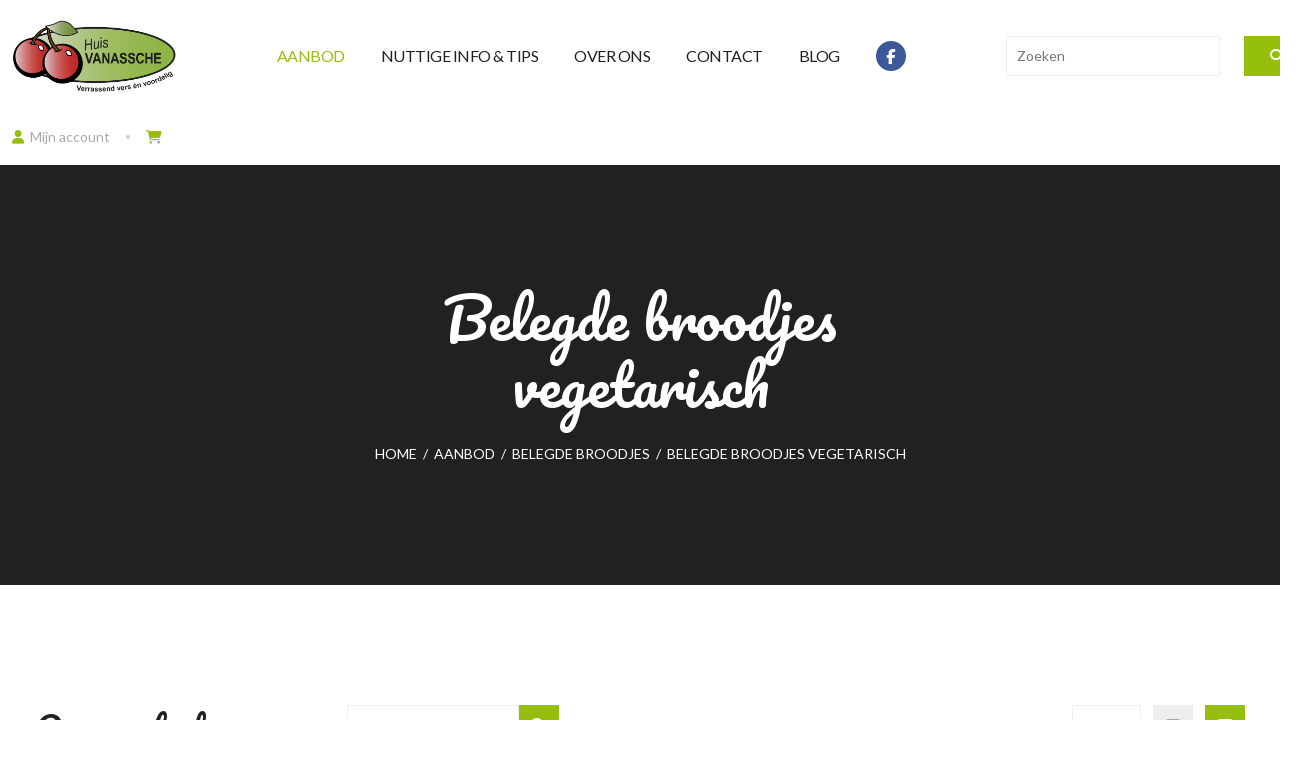

--- FILE ---
content_type: text/html; charset=UTF-8
request_url: https://shuttle.huisvanassche.be/nl/aanbod/belegde-broodjes/belegde-broodjes-vegetarisch
body_size: 20185
content:
<!doctype html><html lang="nl-BE" class="no-js sticky-footer"><head> <meta charset="utf-8"> <meta http-equiv="X-UA-Compatible" content="IE=edge"> <title>Belegde broodjes vegetarisch - Huis Vanassche</title> <meta name="keywords" content=""> <meta name="description" content=""> <meta name="robots" content="index,follow,max-snippet:-1"> <meta name="viewport" content="width=device-width, initial-scale=1, minimal-ui"> <link rel="canonical" href="https://shuttle.huisvanassche.be/nl/aanbod/belegde-broodjes/belegde-broodjes-vegetarisch"> <link rel="stylesheet" href="https://shuttle-assets-new.s3.amazonaws.com/compiled/front-821b78f73f.css"> <link rel="stylesheet" href="https://shuttle-storage.s3.amazonaws.com/huisvanasschebackup/system/themes/theme-4bb146c491.css"> <link rel="stylesheet" href="https://fonts.googleapis.com/css?family=Lato:400,400italic,700,700italic&subset=latin"> <link rel="stylesheet" href="https://fonts.googleapis.com/css?family=Pacifico:400,400italic,700,700italic&subset=latin"> <script src="https://shuttle-assets-new.s3.amazonaws.com/assets/js/vendor/modernizr.min.js"></script> <script src="https://kit.fontawesome.com/f4fe980f49.js" crossorigin="anonymous"></script> <script src="https://kit.fontawesome.com/78bbb71bd9.js" crossorigin="anonymous"></script> <link rel="apple-touch-icon" sizes="57x57" href="https://shuttle-storage.s3.amazonaws.com/huisvanasschebackup/system/favicon/apple-touch-icon-57x57.png?1496217515&v=8640304e8d"><link rel="apple-touch-icon" sizes="60x60" href="https://shuttle-storage.s3.amazonaws.com/huisvanasschebackup/system/favicon/apple-touch-icon-60x60.png?1496217515&v=8640304e8d"><link rel="apple-touch-icon" sizes="72x72" href="https://shuttle-storage.s3.amazonaws.com/huisvanasschebackup/system/favicon/apple-touch-icon-72x72.png?1496217515&v=8640304e8d"><link rel="apple-touch-icon" sizes="76x76" href="https://shuttle-storage.s3.amazonaws.com/huisvanasschebackup/system/favicon/apple-touch-icon-76x76.png?1496217515&v=8640304e8d"><link rel="apple-touch-icon" sizes="114x114" href="https://shuttle-storage.s3.amazonaws.com/huisvanasschebackup/system/favicon/apple-touch-icon-114x114.png?1496217515&v=8640304e8d"><link rel="apple-touch-icon" sizes="120x120" href="https://shuttle-storage.s3.amazonaws.com/huisvanasschebackup/system/favicon/apple-touch-icon-120x120.png?1496217515&v=8640304e8d"><link rel="apple-touch-icon" sizes="144x144" href="https://shuttle-storage.s3.amazonaws.com/huisvanasschebackup/system/favicon/apple-touch-icon-144x144.png?1496217515&v=8640304e8d"><link rel="apple-touch-icon" sizes="152x152" href="https://shuttle-storage.s3.amazonaws.com/huisvanasschebackup/system/favicon/apple-touch-icon-152x152.png?1496217515&v=8640304e8d"><link rel="apple-touch-icon" sizes="180x180" href="https://shuttle-storage.s3.amazonaws.com/huisvanasschebackup/system/favicon/apple-touch-icon-180x180.png?1496217515&v=8640304e8d"><link rel="icon" type="image/png" sizes="32x32" href="https://shuttle-storage.s3.amazonaws.com/huisvanasschebackup/system/favicon/favicon-32x32.png?1496217515&v=8640304e8d"><link rel="icon" type="image/png" sizes="194x194" href="https://shuttle-storage.s3.amazonaws.com/huisvanasschebackup/system/favicon/favicon-194x194.png?1496217515&v=8640304e8d"><link rel="icon" type="image/png" sizes="192x192" href="https://shuttle-storage.s3.amazonaws.com/huisvanasschebackup/system/favicon/android-chrome-192x192.png?1496217515&v=8640304e8d"><link rel="icon" type="image/png" sizes="16x16" href="https://shuttle-storage.s3.amazonaws.com/huisvanasschebackup/system/favicon/favicon-16x16.png?1496217515&v=8640304e8d"><link rel="manifest" href="https://shuttle-storage.s3.amazonaws.com/huisvanasschebackup/system/favicon/manifest.json?1496217515&v=8640304e8d"><link rel="mask-icon" href="https://shuttle-storage.s3.amazonaws.com/huisvanasschebackup/system/favicon/safari-pinned-tab.svg?1496217515&v=8640304e8d" color="#ffffff"><link rel="shortcut icon" href="https://shuttle-storage.s3.amazonaws.com/huisvanasschebackup/system/favicon/favicon.ico?1496217515&v=8640304e8d"><meta name="msapplication-TileColor" content="#96bf0d"><meta name="msapplication-TileImage" content="https://shuttle-storage.s3.amazonaws.com/huisvanasschebackup/system/favicon/mstile-144x144.png?1496217515&v=8640304e8d"><meta name="msapplication-config" content="https://shuttle-storage.s3.amazonaws.com/huisvanasschebackup/system/favicon/browserconfig.xml?1496217515&v=8640304e8d"> <meta name="apple-mobile-web-app-title" content="Huis Vanassche"> <meta name="application-name" content="Huis Vanassche"> <meta property="og:type" content="website"> <meta property="og:url" content="https://shuttle.huisvanassche.be/nl/aanbod/belegde-broodjes/belegde-broodjes-vegetarisch"> <meta property="og:site_name" content="Huis Vanassche"> <meta property="twitter:card" content="summary_large_image"> <link rel="alternate" hreflang="nl" href="https://shuttle.huisvanassche.be/nl/aanbod/belegde-broodjes/belegde-broodjes-kaas"> <link rel="alternate" hreflang="x-default" href="https://shuttle.huisvanassche.be/nl/aanbod/belegde-broodjes/belegde-broodjes-kaas"> </head><body> <!--[if lt IE 10]> <p class="BrowseHappy">You are using an <strong>outdated</strong> browser. Please <a href="http://browsehappy.com/">upgrade your browser</a> to improve your experience.</p> <![endif]--> <div class="Page" id="page-26-subcategorie"><div class="Wrapper" id="wrapper"><section class="Header shuttle-Block custom-style-1 " ><div class="shuttle-Widget shuttle-TemplateWidget" id="widget-7-7e68f1684f998689067c9ad07e129284"><div class="Grid-widgetInnerCell custom-style-5 EntityTrigger-7" ><div class="custom-style-5"><div class="Row"></div><div class="Row"><div class="shuttle-Widget" id="widget-1728-8137b72f388a2c0b0ee2e733aa48d56f"><div class="Row"><div class="Grid-widgetInnerCell EntityTrigger-1728" ><div class="Row"></div></div></div></div></div><div class="Row"><div class="shuttle-Widget custom-style-115" id="widget-1690-cc874f90303280442d68fb2aaf895000"><div class="Grid-widgetInnerCell custom-style-5 EntityTrigger-1690" ><div class="Row"><div class="shuttle-Widget-wrapGrid wrap-Grid" data-grid-cols="4"><div id="grid_43b5934edd" class="Grid Grid--withGutter-large Grid--alignMiddle"><div class="Grid-cell u-size1of4"><div class="Grid-innerCell " data-grid-cell="1/4"><a href="/nl" class=""><img class="shuttle-Element shuttle-Element--image EntityTrigger-21 Entity-21 custom-style-4" alt="Huis Vanassche" title="" id="element-21" data-url="https://shuttle-storage.s3.amazonaws.com/huisvanasschebackup/assets/logo.png?1550569918&w=1320&h=586" data-asset-resize-id="21-db55cd5d2413863b3f358be20c8d5191" data-asset-id="2754" src="https://shuttle-storage.s3.amazonaws.com/huisvanasschebackup/system/resized/assets/logo_634x0.png?1550569918"></a></div></div><div class="Grid-cell u-size1of4"><div class="Grid-innerCell " data-grid-cell="1/4"><style>@media (max-width: 767px) {	.Nav-24 { display: none; visibility: hidden; }	.Nav--responsive-24 { display: block; visibility: visible; }	}	#ToggleNav-cedce271ec:checked ~ .ToggleNav-label {	.custom-style-responsive-navigation-toggle-button .Grid {	justify-content: flex-end;
}
.custom-style-responsive-navigation-toggle-button .Grid-cell {	display: block;	width: auto !important;
}
.custom-style-responsive-navigation-toggle-button .Grid-cell + .Grid-cell {	display: flex;	flex-flow: row nowrap;	align-items: center;
}
@media (min-width: 1024px) {	.custom-style-responsive-navigation-toggle-button > .Grid-widgetInnerCell > .Row > .wrap-Grid > .Grid > .Grid-cell + .Grid-cell:before {	background-color: #ccc;	border-radius: 100%;	display: block;	content: '';	margin: 0 16px;	height: 4px;	width: 4px;	}
}
@media (max-width: 1023px) {	.custom-style-responsive-navigation-toggle-button {	font-size: 18px;	}	.custom-style-responsive-navigation-toggle-button .Grid {	margin-left: -12px;	}	.custom-style-responsive-navigation-toggle-button .Grid-cell {	padding-left: 12px;	}
};.custom-style-responsive-navigation-toggle-button .Grid {	justify-content: flex-end;
}
.custom-style-responsive-navigation-toggle-button .Grid-cell {	display: block;	width: auto !important;
}
.custom-style-responsive-navigation-toggle-button .Grid-cell + .Grid-cell {	display: flex;	flex-flow: row nowrap;	align-items: center;
}
@media (min-width: 1024px) {	.custom-style-responsive-navigation-toggle-button > .Grid-widgetInnerCell > .Row > .wrap-Grid > .Grid > .Grid-cell + .Grid-cell:before {	background-color: #ccc;	border-radius: 100%;	display: block;	content: '';	margin: 0 16px;	height: 4px;	width: 4px;	}
}
@media (max-width: 1023px) {	.custom-style-responsive-navigation-toggle-button {	font-size: 18px;	}	.custom-style-responsive-navigation-toggle-button .Grid {	margin-left: -12px;	}	.custom-style-responsive-navigation-toggle-button .Grid-cell {	padding-left: 12px;	}
}	}</style><div class="NavWrapper Nav-24" id="element-24"><ul class="shuttle-Element shuttle-Element--navigation Nav custom-style-6"><li class="Nav-item"><a href="/nl/aanbod" class="Nav-itemTarget EntityTrigger-24-0-0 custom-style-7 custom-style-7-active" >Aanbod</a></li><li class="Nav-item"><a href="/nl/nuttige-info-en-tips" class="Nav-itemTarget EntityTrigger-24-0-1 custom-style-7" >Nuttige info & tips</a></li><li class="Nav-item"><a href="/nl/over-huis-vanassche" class="Nav-itemTarget EntityTrigger-24-0-2 custom-style-7" >Over ons</a></li><li class="Nav-item"><a href="/nl/contact" class="Nav-itemTarget EntityTrigger-24-0-3 custom-style-7" >Contact</a></li><li class="Nav-item"><a href="/nl/blog" class="Nav-itemTarget EntityTrigger-24-0-4 custom-style-7" >Blog</a></li><li class="Nav-item"><a href="https://www.facebook.com/Huis-Vanassche-278936955453068/" class="Nav-itemTarget EntityTrigger-24-0-5 custom-style-7" target="_blank"><i class="fab fa-facebook-f"></i></a></li></ul></div><div class="NavWrapper NavWrapper--responsive Nav--responsive-24 " id="element-24"><input class="ToggleNav " id="ToggleNav-cedce271ec" type="checkbox" tabindex="-1" aria-hidden="true"><label class="ToggleNav-label custom-style-responsive-navigation-toggle-button" for="ToggleNav-cedce271ec" aria-hidden="true"></label><ul class="shuttle-Element shuttle-Element--navigation Nav Nav--stacked custom-style-responsive-navigation-dropdown"><li class="Nav-item"><a href="/nl/aanbod" class="Nav-itemTarget EntityTrigger-24-0-0 custom-style-responsive-navigation-button custom-style-responsive-navigation-button-active" >Aanbod</a></li><li class="Nav-item"><a href="/nl/nuttige-info-en-tips" class="Nav-itemTarget EntityTrigger-24-0-1 custom-style-responsive-navigation-button" >Nuttige info & tips</a></li><li class="Nav-item"><a href="/nl/over-huis-vanassche" class="Nav-itemTarget EntityTrigger-24-0-2 custom-style-responsive-navigation-button" >Over ons</a></li><li class="Nav-item"><a href="/nl/contact" class="Nav-itemTarget EntityTrigger-24-0-3 custom-style-responsive-navigation-button" >Contact</a></li><li class="Nav-item"><a href="/nl/blog" class="Nav-itemTarget EntityTrigger-24-0-4 custom-style-responsive-navigation-button" >Blog</a></li><li class="Nav-item"><a href="https://www.facebook.com/Huis-Vanassche-278936955453068/" class="Nav-itemTarget EntityTrigger-24-0-5 custom-style-responsive-navigation-button" target="_blank"><i class="fab fa-facebook-f"></i></a></li></ul></div></div></div><div class="Grid-cell u-size1of4"><div class="Grid-innerCell " data-grid-cell="1/4"><div class="shuttle-FormWidget"><form method="POST" action="https://shuttle.huisvanassche.be/form/nl/1937" accept-charset="UTF-8" class="Form--vertical" enctype="multipart/form-data"><input type="hidden" name="redirect" value="/nl/zoeken"><input type="hidden" name="add_parameters" value="1"><div class="Row"><div class="shuttle-Widget-wrapGrid wrap-Grid" data-grid-cols="2"><div id="grid_9344d62e0f" class="Grid Grid--withGutter"><div class="Grid-cell u-size10of12"><div class="Grid-innerCell " data-grid-cell="10/12"><div class="Form-item " id="element-1940"><div class="Form-controls"><input id="fields[1940]" placeholder="Zoeken" class="custom-style-form-text-field" data-parsley-maxlength="255" name="fields[1940]" type="text" value=""> </div></div></div></div><div class="Grid-cell u-size2of12"><div class="Grid-innerCell " data-grid-cell="2/12"><div class="Form-item Form-item--action"><div class="Form-controls"><button type="submit" class="Button custom-style-form-button"><i class="fas fa-search"></i></button></div></div></div></div></div></div></div><input name="_origin" type="hidden" value="26"><input name="form_rendered_at" type="hidden" value="1769482625"></form></div></div></div><div class="Grid-cell u-size1of4"><div class="Grid-innerCell " data-grid-cell="1/4"><div class="shuttle-Widget custom-style-8" id="widget-22-a2cab5a53f402c4d0c0c5eaa6ae689be"><div class="Grid-widgetInnerCell EntityTrigger-22" ><div class="Row"><div class="shuttle-Widget-wrapGrid wrap-Grid" data-grid-cols="2"><div id="grid_b85db111eb" class="Grid Grid--alignMiddle u-noResize"><div class="Grid-cell u-size1of2 u-noResize"><div class="Grid-innerCell " data-grid-cell="1/2"><div class="shuttle-Element shuttle-Element--button" id="element-66"> <a href="/nl/gebruiker/mijn-account" class="Button EntityTrigger-66 custom-style-9"><i class="fas fa-user"></i><span class="Icon-label">Mijn account</span></a></div></div></div><div class="Grid-cell u-size1of2 u-noResize"><div class="Grid-innerCell " data-grid-cell="1/2"><div class="shuttle-BasketWidget shuttle-BasketWidget--top" id="basketWidget-65"><div class="Row"><div class="shuttle-Element shuttle-Element--button"><a href="/nl/shop" class="Button EntityTrigger-basketToggle custom-style-basket-toggle"><span class="Basket-icon"><i class="fas fa-shopping-cart"></i></span></a></div></div><div class="Row"><div class="shuttle-Widget shuttle-Widget--basket custom-style-basket shuttle-Widget--basketToggleable u-hidden"><div class="Row "><div class="shuttle-Widget shuttle-Widget--basketEmpty "><div class="shuttle-Element shuttle-Element--text u-marginBm"><p>Winkelmandje is leeg</p></div></div></div></div></div></div><script>
document.addEventListener( 'DOMContentLoaded', function () {
	}, false );
</script></div></div></div></div></div></div></div></div></div></div></div></div></div></div></div></div></div></div></section><section class="Main shuttle-Region custom-style-2 " ><div class="Content shuttle-Block "><!-- Content-inner or Side-inner --><div class="Content-inner "><div class="shuttle-Widget shuttle-TemplateWidget iframe-" id="widget-3-136f758b279baf51d6825509f94deba1"><div class="Grid-widgetInnerCell EntityTrigger-3" ><div class="Row"><div class="Row"><div class="shuttle-Widget" id="widget-939-05e339b60bff67e3c2d41662da2c0360"><div class="Row"><div class="Grid-widgetInnerCell EntityTrigger-939" ><div class="Row"><div class="shuttle-Widget" id="widget-941-ae38a08672507fe4fb04cb2874e4cdb4"><div class="Grid-widgetInnerCell EntityTrigger-941" ><div class="Row"><div class="shuttle-Widget custom-style-10" id="widget-692-ef1078c6d7117053994571c3229db880"><div class="Grid-widgetInnerCell EntityTrigger-692" ><div class="Row Row--withGutter"><div class="shuttle-Element shuttle-Element--title" id="element-694"><h1 class="custom-style-h1">Belegde broodjes vegetarisch</h1></div></div><div class="Row"><div class="shuttle-Element shuttle-Element--breadcrumb" id="element-695"> <ol class="Breadcrumb Nav custom-style-breadcrumb" itemscope itemtype="https://schema.org/BreadcrumbList"> <li itemprop="itemListElement" itemscope itemtype="https://schema.org/ListItem"><a href="/nl" class="custom-style-breadcrumb-item" itemprop="item"><span itemprop="name">Home</span></a> <meta itemprop="position" content="1" /> </li><li itemprop="itemListElement" itemscope itemtype="https://schema.org/ListItem"><span class="custom-style-breadcrumb-separator">/</span><a href="/nl/aanbod" class="custom-style-breadcrumb-item" itemprop="item"><span itemprop="name">Aanbod</span></a> <meta itemprop="position" content="2" /> </li><li itemprop="itemListElement" itemscope itemtype="https://schema.org/ListItem"><span class="custom-style-breadcrumb-separator">/</span><a href="/nl/aanbod/belegde-broodjes" class="custom-style-breadcrumb-item" itemprop="item"><span itemprop="name">Belegde broodjes</span></a> <meta itemprop="position" content="3" /> </li><li itemprop="itemListElement" itemscope itemtype="https://schema.org/ListItem"><span class="custom-style-breadcrumb-separator">/</span><a href="/nl/aanbod/belegde-broodjes/belegde-broodjes-vegetarisch" class="custom-style-breadcrumb-item" itemprop="item"><span itemprop="name">Belegde broodjes vegetarisch</span></a> <meta itemprop="position" content="4" /> </li> </ol></div></div></div></div></div><div class="Row"><div class="shuttle-Element shuttle-Element--image EntityTrigger-943 Entity-943 custom-style-13" alt="" title="" id="element-943" data-url="" style="height:420px""><div class="FlexEmbed-object" data-asset-resize-id="943-0-1f367157a82299ccdb24a635d72c7714-55d530ba0c7ae2853118e3df12075126" data-asset-id="" alt="" title="" role="img" style="background-image:url( );background-position:center center;background-repeat: no-repeat;background-size:cover;"></div></div></div></div></div></div><div class="Row"><div class="shuttle-Widget custom-style-14" id="widget-485-456a18fee5c585084e480f3b05b664d8"><div class="Container "><div class="Grid-widgetInnerCell EntityTrigger-485" ><div class="Row"><div class="shuttle-Widget-wrapGrid wrap-Grid" data-grid-cols="2"><div id="grid_cb2a38c9a0" class="Grid Grid--withGutter-large"><div class="Grid-cell u-size1of4"><div class="Grid-innerCell " data-grid-cell="1/4"><div class="shuttle-Widget" id="widget-412-441d43a4799906df0e98135aeec14f87"><div class="Grid-widgetInnerCell EntityTrigger-412" ><div class="Row"><div class="shuttle-Element shuttle-Element--title" id="element-423"><h2 class="custom-style-h2">Ons aanbod</h2></div></div><div class="Row"><div class="shuttle-Widget custom-style-48" id="widget-417-203c38a35d847384f5e22b84f8e02579"><div class="Row Row--withDivider Row--withBorderWidth-1" style="border-bottom-color: #eeeeee;"><div class="Grid-widgetInnerCell EntityTrigger-417" ><div class="Row"><div class="shuttle-Widget" id="widget-935-4460b51cd8f760208b6d2eb8c4f21205"><div class="Grid-widgetInnerCell EntityTrigger-935" ><div class="Row"><div class="shuttle-Element shuttle-Element--button" id="element-419"> <a data-action="9" href="/nl/aanbod/moederdagmenu" class="Button EntityTrigger-419 custom-style-49">Moederdagmenu</a></div></div><div class="Row"></div></div></div></div><div class="Row"></div></div></div><div class="Row Row--withDivider Row--withBorderWidth-1" style="border-bottom-color: #eeeeee;"><div class="Grid-widgetInnerCell EntityTrigger-417" ><div class="Row"><div class="shuttle-Widget" id="widget-935-4460b51cd8f760208b6d2eb8c4f21205"><div class="Grid-widgetInnerCell EntityTrigger-935" ><div class="Row"><div class="shuttle-Element shuttle-Element--button" id="element-419"> <a data-action="10" href="/nl/aanbod/promos-bij-huis-vanassche" class="Button EntityTrigger-419 custom-style-49">Promo's bij Huis Vanassche</a></div></div><div class="Row"></div></div></div></div><div class="Row"></div></div></div><div class="Row Row--withDivider Row--withBorderWidth-1" style="border-bottom-color: #eeeeee;"><div class="Grid-widgetInnerCell EntityTrigger-417" ><div class="Row"><div class="shuttle-Widget" id="widget-935-4460b51cd8f760208b6d2eb8c4f21205"><div class="Grid-widgetInnerCell EntityTrigger-935" ><div class="Row"><div class="shuttle-Element shuttle-Element--button" id="element-419"> <a data-action="11" href="/nl/aanbod/aperitiefschotels" class="Button EntityTrigger-419 custom-style-49">Aperitiefschotels</a></div></div><div class="Row"></div></div></div></div><div class="Row"></div></div></div><div class="Row Row--withDivider Row--withBorderWidth-1" style="border-bottom-color: #eeeeee;"><div class="Grid-widgetInnerCell EntityTrigger-417" ><div class="Row"><div class="shuttle-Widget" id="widget-935-4460b51cd8f760208b6d2eb8c4f21205"><div class="Grid-widgetInnerCell EntityTrigger-935" ><div class="Row"></div><div class="Row"><div class="shuttle-Element shuttle-Element--button" id="element-938"> <a data-action="12" href="/nl/aanbod/belegde-broodjes" class="Button EntityTrigger-938 custom-style-79">Belegde broodjes</a></div></div></div></div></div><div class="Row"><div class="shuttle-Widget custom-style-50" id="widget-420-979808539477ee4f1d672058ca9ed05c"><div class="Row"><div class="Grid-widgetInnerCell EntityTrigger-420" ><div class="Row"><div class="shuttle-Element shuttle-Element--button" id="element-422"> <a data-action="1" href="/nl/aanbod/belegde-broodjes/belegde-broodjes-vlees" class="Button EntityTrigger-422 custom-style-60"><i class="fas fa-angle-right"></i>Belegde broodjes vlees</a></div></div><div class="Row"></div></div></div><div class="Row"><div class="Grid-widgetInnerCell EntityTrigger-420" ><div class="Row"><div class="shuttle-Element shuttle-Element--button" id="element-422"> <a data-action="2" href="/nl/aanbod/belegde-broodjes/belegde-broodjes-kaas" class="Button EntityTrigger-422 custom-style-60"><i class="fas fa-angle-right"></i>Belegde broodjes kaas</a></div></div><div class="Row"></div></div></div><div class="Row"><div class="Grid-widgetInnerCell EntityTrigger-420" ><div class="Row"><div class="shuttle-Element shuttle-Element--button" id="element-422"> <a data-action="3" href="/nl/aanbod/belegde-broodjes/broodjes-surprise" class="Button EntityTrigger-422 custom-style-60"><i class="fas fa-angle-right"></i>Broodjes surprise</a></div></div><div class="Row"></div></div></div><div class="Row"><div class="Grid-widgetInnerCell EntityTrigger-420" ><div class="Row"><div class="shuttle-Element shuttle-Element--button" id="element-422"> <a data-action="4" href="/nl/aanbod/belegde-broodjes/speciale-broodjes" class="Button EntityTrigger-422 custom-style-60"><i class="fas fa-angle-right"></i>Speciale broodjes</a></div></div><div class="Row"></div></div></div><div class="Row"><div class="Grid-widgetInnerCell EntityTrigger-420" ><div class="Row"><div class="shuttle-Element shuttle-Element--button" id="element-422"> <a data-action="5" href="/nl/aanbod/belegde-broodjes/belegde-broodjes-vis" class="Button EntityTrigger-422 custom-style-60"><i class="fas fa-angle-right"></i>Belegde broodjes vis</a></div></div><div class="Row"></div></div></div><div class="Row"><div class="Grid-widgetInnerCell EntityTrigger-420" ><div class="Row"></div><div class="Row"><div class="shuttle-Element shuttle-Element--button" id="element-1176"> <a data-action="6" href="/nl/aanbod/belegde-broodjes/belegde-broodjes-vegetarisch" class="Button EntityTrigger-1176 custom-style-90"><i class="fas fa-angle-right"></i>Belegde broodjes vegetarisch</a></div></div></div></div><div class="Row"><div class="Grid-widgetInnerCell EntityTrigger-420" ><div class="Row"><div class="shuttle-Element shuttle-Element--button" id="element-422"> <a data-action="7" href="/nl/aanbod/belegde-broodjes/wraps" class="Button EntityTrigger-422 custom-style-60"><i class="fas fa-angle-right"></i>Wraps</a></div></div><div class="Row"></div></div></div><div class="Row"><div class="Grid-widgetInnerCell EntityTrigger-420" ><div class="Row"><div class="shuttle-Element shuttle-Element--button" id="element-422"> <a data-action="8" href="/nl/aanbod/belegde-broodjes/belegde-mini-broodjes" class="Button EntityTrigger-422 custom-style-60"><i class="fas fa-angle-right"></i>Belegde mini broodjes</a></div></div><div class="Row"></div></div></div></div></div></div></div><div class="Row Row--withDivider Row--withBorderWidth-1" style="border-bottom-color: #eeeeee;"><div class="Grid-widgetInnerCell EntityTrigger-417" ><div class="Row"><div class="shuttle-Widget" id="widget-935-4460b51cd8f760208b6d2eb8c4f21205"><div class="Grid-widgetInnerCell EntityTrigger-935" ><div class="Row"><div class="shuttle-Element shuttle-Element--button" id="element-419"> <a data-action="13" href="/nl/aanbod/bakkerij" class="Button EntityTrigger-419 custom-style-49">Bakkerij</a></div></div><div class="Row"></div></div></div></div><div class="Row"></div></div></div><div class="Row Row--withDivider Row--withBorderWidth-1" style="border-bottom-color: #eeeeee;"><div class="Grid-widgetInnerCell EntityTrigger-417" ><div class="Row"><div class="shuttle-Widget" id="widget-935-4460b51cd8f760208b6d2eb8c4f21205"><div class="Grid-widgetInnerCell EntityTrigger-935" ><div class="Row"><div class="shuttle-Element shuttle-Element--button" id="element-419"> <a data-action="14" href="/nl/aanbod/bereide-gerechten" class="Button EntityTrigger-419 custom-style-49">Bereide gerechten</a></div></div><div class="Row"></div></div></div></div><div class="Row"></div></div></div><div class="Row Row--withDivider Row--withBorderWidth-1" style="border-bottom-color: #eeeeee;"><div class="Grid-widgetInnerCell EntityTrigger-417" ><div class="Row"><div class="shuttle-Widget" id="widget-935-4460b51cd8f760208b6d2eb8c4f21205"><div class="Grid-widgetInnerCell EntityTrigger-935" ><div class="Row"><div class="shuttle-Element shuttle-Element--button" id="element-419"> <a data-action="15" href="/nl/aanbod/dranken" class="Button EntityTrigger-419 custom-style-49">Dranken</a></div></div><div class="Row"></div></div></div></div><div class="Row"></div></div></div><div class="Row Row--withDivider Row--withBorderWidth-1" style="border-bottom-color: #eeeeee;"><div class="Grid-widgetInnerCell EntityTrigger-417" ><div class="Row"><div class="shuttle-Widget" id="widget-935-4460b51cd8f760208b6d2eb8c4f21205"><div class="Grid-widgetInnerCell EntityTrigger-935" ><div class="Row"><div class="shuttle-Element shuttle-Element--button" id="element-419"> <a data-action="16" href="/nl/aanbod/desserts" class="Button EntityTrigger-419 custom-style-49">Desserts</a></div></div><div class="Row"></div></div></div></div><div class="Row"></div></div></div><div class="Row Row--withDivider Row--withBorderWidth-1" style="border-bottom-color: #eeeeee;"><div class="Grid-widgetInnerCell EntityTrigger-417" ><div class="Row"><div class="shuttle-Widget" id="widget-935-4460b51cd8f760208b6d2eb8c4f21205"><div class="Grid-widgetInnerCell EntityTrigger-935" ><div class="Row"><div class="shuttle-Element shuttle-Element--button" id="element-419"> <a data-action="17" href="/nl/aanbod/eindejaarsassortiment" class="Button EntityTrigger-419 custom-style-49">Eindejaarsassortiment</a></div></div><div class="Row"></div></div></div></div><div class="Row"></div></div></div><div class="Row Row--withDivider Row--withBorderWidth-1" style="border-bottom-color: #eeeeee;"><div class="Grid-widgetInnerCell EntityTrigger-417" ><div class="Row"><div class="shuttle-Widget" id="widget-935-4460b51cd8f760208b6d2eb8c4f21205"><div class="Grid-widgetInnerCell EntityTrigger-935" ><div class="Row"><div class="shuttle-Element shuttle-Element--button" id="element-419"> <a data-action="18" href="/nl/aanbod/fijne-vleesdelicatessen" class="Button EntityTrigger-419 custom-style-49">Fijne vleesdelicatessen</a></div></div><div class="Row"></div></div></div></div><div class="Row"></div></div></div><div class="Row Row--withDivider Row--withBorderWidth-1" style="border-bottom-color: #eeeeee;"><div class="Grid-widgetInnerCell EntityTrigger-417" ><div class="Row"><div class="shuttle-Widget" id="widget-935-4460b51cd8f760208b6d2eb8c4f21205"><div class="Grid-widgetInnerCell EntityTrigger-935" ><div class="Row"><div class="shuttle-Element shuttle-Element--button" id="element-419"> <a data-action="19" href="/nl/aanbod/fruitmanden" class="Button EntityTrigger-419 custom-style-49">Fruitmanden</a></div></div><div class="Row"></div></div></div></div><div class="Row"></div></div></div><div class="Row Row--withDivider Row--withBorderWidth-1" style="border-bottom-color: #eeeeee;"><div class="Grid-widgetInnerCell EntityTrigger-417" ><div class="Row"><div class="shuttle-Widget" id="widget-935-4460b51cd8f760208b6d2eb8c4f21205"><div class="Grid-widgetInnerCell EntityTrigger-935" ><div class="Row"><div class="shuttle-Element shuttle-Element--button" id="element-419"> <a data-action="20" href="/nl/aanbod/fruit" class="Button EntityTrigger-419 custom-style-49">Fruit</a></div></div><div class="Row"></div></div></div></div><div class="Row"></div></div></div><div class="Row Row--withDivider Row--withBorderWidth-1" style="border-bottom-color: #eeeeee;"><div class="Grid-widgetInnerCell EntityTrigger-417" ><div class="Row"><div class="shuttle-Widget" id="widget-935-4460b51cd8f760208b6d2eb8c4f21205"><div class="Grid-widgetInnerCell EntityTrigger-935" ><div class="Row"><div class="shuttle-Element shuttle-Element--button" id="element-419"> <a data-action="21" href="/nl/aanbod/groenten" class="Button EntityTrigger-419 custom-style-49">Groenten</a></div></div><div class="Row"></div></div></div></div><div class="Row"></div></div></div><div class="Row Row--withDivider Row--withBorderWidth-1" style="border-bottom-color: #eeeeee;"><div class="Grid-widgetInnerCell EntityTrigger-417" ><div class="Row"><div class="shuttle-Widget" id="widget-935-4460b51cd8f760208b6d2eb8c4f21205"><div class="Grid-widgetInnerCell EntityTrigger-935" ><div class="Row"><div class="shuttle-Element shuttle-Element--button" id="element-419"> <a data-action="22" href="/nl/aanbod/koude-schotels" class="Button EntityTrigger-419 custom-style-49">Koude schotels</a></div></div><div class="Row"></div></div></div></div><div class="Row"></div></div></div><div class="Row Row--withDivider Row--withBorderWidth-1" style="border-bottom-color: #eeeeee;"><div class="Grid-widgetInnerCell EntityTrigger-417" ><div class="Row"><div class="shuttle-Widget" id="widget-935-4460b51cd8f760208b6d2eb8c4f21205"><div class="Grid-widgetInnerCell EntityTrigger-935" ><div class="Row"><div class="shuttle-Element shuttle-Element--button" id="element-419"> <a data-action="23" href="/nl/aanbod/kaas" class="Button EntityTrigger-419 custom-style-49">Kaas</a></div></div><div class="Row"></div></div></div></div><div class="Row"></div></div></div><div class="Row Row--withDivider Row--withBorderWidth-1" style="border-bottom-color: #eeeeee;"><div class="Grid-widgetInnerCell EntityTrigger-417" ><div class="Row"><div class="shuttle-Widget" id="widget-935-4460b51cd8f760208b6d2eb8c4f21205"><div class="Grid-widgetInnerCell EntityTrigger-935" ><div class="Row"><div class="shuttle-Element shuttle-Element--button" id="element-419"> <a data-action="24" href="/nl/aanbod/kaasplanken" class="Button EntityTrigger-419 custom-style-49">Kaasplanken</a></div></div><div class="Row"></div></div></div></div><div class="Row"></div></div></div><div class="Row Row--withDivider Row--withBorderWidth-1" style="border-bottom-color: #eeeeee;"><div class="Grid-widgetInnerCell EntityTrigger-417" ><div class="Row"><div class="shuttle-Widget" id="widget-935-4460b51cd8f760208b6d2eb8c4f21205"><div class="Grid-widgetInnerCell EntityTrigger-935" ><div class="Row"><div class="shuttle-Element shuttle-Element--button" id="element-419"> <a data-action="25" href="/nl/aanbod/koekjes-snoepgoed-chocolade" class="Button EntityTrigger-419 custom-style-49">Koekjes, snoepgoed & chocolade</a></div></div><div class="Row"></div></div></div></div><div class="Row"></div></div></div><div class="Row Row--withDivider Row--withBorderWidth-1" style="border-bottom-color: #eeeeee;"><div class="Grid-widgetInnerCell EntityTrigger-417" ><div class="Row"><div class="shuttle-Widget" id="widget-935-4460b51cd8f760208b6d2eb8c4f21205"><div class="Grid-widgetInnerCell EntityTrigger-935" ><div class="Row"><div class="shuttle-Element shuttle-Element--button" id="element-419"> <a data-action="26" href="/nl/aanbod/noten-zaden-en-gedroogde-vruchten" class="Button EntityTrigger-419 custom-style-49">Noten, zaden en gedroogde vruchten</a></div></div><div class="Row"></div></div></div></div><div class="Row"></div></div></div><div class="Row Row--withDivider Row--withBorderWidth-1" style="border-bottom-color: #eeeeee;"><div class="Grid-widgetInnerCell EntityTrigger-417" ><div class="Row"><div class="shuttle-Widget" id="widget-935-4460b51cd8f760208b6d2eb8c4f21205"><div class="Grid-widgetInnerCell EntityTrigger-935" ><div class="Row"><div class="shuttle-Element shuttle-Element--button" id="element-419"> <a data-action="27" href="/nl/aanbod/rauwkostsalades" class="Button EntityTrigger-419 custom-style-49">Rauwkostsalades</a></div></div><div class="Row"></div></div></div></div><div class="Row"></div></div></div><div class="Row Row--withDivider Row--withBorderWidth-1" style="border-bottom-color: #eeeeee;"><div class="Grid-widgetInnerCell EntityTrigger-417" ><div class="Row"><div class="shuttle-Widget" id="widget-935-4460b51cd8f760208b6d2eb8c4f21205"><div class="Grid-widgetInnerCell EntityTrigger-935" ><div class="Row"><div class="shuttle-Element shuttle-Element--button" id="element-419"> <a data-action="28" href="/nl/aanbod/slaatjes-fresh" class="Button EntityTrigger-419 custom-style-49">Slaatjes "Fresh"</a></div></div><div class="Row"></div></div></div></div><div class="Row"></div></div></div><div class="Row Row--withDivider Row--withBorderWidth-1" style="border-bottom-color: #eeeeee;"><div class="Grid-widgetInnerCell EntityTrigger-417" ><div class="Row"><div class="shuttle-Widget" id="widget-935-4460b51cd8f760208b6d2eb8c4f21205"><div class="Grid-widgetInnerCell EntityTrigger-935" ><div class="Row"><div class="shuttle-Element shuttle-Element--button" id="element-419"> <a data-action="29" href="/nl/aanbod/sausen-tafelzuren-olien-en-specerijen" class="Button EntityTrigger-419 custom-style-49">Sausen, tafelzuren, oliën en specerijen</a></div></div><div class="Row"></div></div></div></div><div class="Row"></div></div></div><div class="Row Row--withDivider Row--withBorderWidth-1" style="border-bottom-color: #eeeeee;"><div class="Grid-widgetInnerCell EntityTrigger-417" ><div class="Row"><div class="shuttle-Widget" id="widget-935-4460b51cd8f760208b6d2eb8c4f21205"><div class="Grid-widgetInnerCell EntityTrigger-935" ><div class="Row"><div class="shuttle-Element shuttle-Element--button" id="element-419"> <a data-action="30" href="/nl/aanbod/tapas-en-beleg" class="Button EntityTrigger-419 custom-style-49">Tapa's en beleg</a></div></div><div class="Row"></div></div></div></div><div class="Row"></div></div></div><div class="Row Row--withDivider Row--withBorderWidth-1" style="border-bottom-color: #eeeeee;"><div class="Grid-widgetInnerCell EntityTrigger-417" ><div class="Row"><div class="shuttle-Widget" id="widget-935-4460b51cd8f760208b6d2eb8c4f21205"><div class="Grid-widgetInnerCell EntityTrigger-935" ><div class="Row"><div class="shuttle-Element shuttle-Element--button" id="element-419"> <a data-action="31" href="/nl/aanbod/voorgesneden-groenten-en-fruit" class="Button EntityTrigger-419 custom-style-49">Voorgesneden groenten en fruit</a></div></div><div class="Row"></div></div></div></div><div class="Row"></div></div></div><div class="Row Row--withDivider Row--withBorderWidth-1" style="border-bottom-color: #eeeeee;"><div class="Grid-widgetInnerCell EntityTrigger-417" ><div class="Row"><div class="shuttle-Widget" id="widget-935-4460b51cd8f760208b6d2eb8c4f21205"><div class="Grid-widgetInnerCell EntityTrigger-935" ><div class="Row"><div class="shuttle-Element shuttle-Element--button" id="element-419"> <a data-action="32" href="/nl/aanbod/varia" class="Button EntityTrigger-419 custom-style-49">Varia</a></div></div><div class="Row"></div></div></div></div><div class="Row"></div></div></div><div class="Row Row--withDivider Row--withBorderWidth-1" style="border-bottom-color: #eeeeee;"><div class="Grid-widgetInnerCell EntityTrigger-417" ><div class="Row"><div class="shuttle-Widget" id="widget-935-4460b51cd8f760208b6d2eb8c4f21205"><div class="Grid-widgetInnerCell EntityTrigger-935" ><div class="Row"><div class="shuttle-Element shuttle-Element--button" id="element-419"> <a data-action="33" href="/nl/aanbod/zoet-broodbeleg" class="Button EntityTrigger-419 custom-style-49">Zoet broodbeleg</a></div></div><div class="Row"></div></div></div></div><div class="Row"></div></div></div><div class="Row"><div class="Grid-widgetInnerCell EntityTrigger-417" ><div class="Row"><div class="shuttle-Widget" id="widget-935-4460b51cd8f760208b6d2eb8c4f21205"><div class="Grid-widgetInnerCell EntityTrigger-935" ><div class="Row"><div class="shuttle-Element shuttle-Element--button" id="element-419"> <a data-action="34" href="/nl/aanbod/zuivel-en-yoghurt" class="Button EntityTrigger-419 custom-style-49">Zuivel en yoghurt</a></div></div><div class="Row"></div></div></div></div><div class="Row"></div></div></div></div></div></div></div></div></div><div class="Grid-cell u-size3of4"><div class="Grid-innerCell " data-grid-cell="3/4"><div class="shuttle-Widget" id="widget-487-0d3382c2442a7ff27bab85c8e2066825"><div class="Grid-widgetInnerCell EntityTrigger-487" ><div class="Row Row--withGutter-xlarge"><div class="shuttle-Widget custom-style-52" id="widget-489-7385083b605b9f05f490886a9c456b6a"><div class="Grid-widgetInnerCell EntityTrigger-489" ><div class="Row"><div class="shuttle-Widget-wrapGrid wrap-Grid" data-grid-cols="2"><div id="grid_b91ed84bcc" class="Grid Grid--withGutter u-noResize"><div class="Grid-cell u-size1of2 u-noResize"><div class="Grid-innerCell " data-grid-cell="1/2"><div class="Row"><div class="shuttle-FormWidget"><form method="POST" action="https://shuttle.huisvanassche.be/form/nl/491" accept-charset="UTF-8" class="Form--vertical" enctype="multipart/form-data"><input type="hidden" name="redirect" value="/nl/aanbod/belegde-broodjes/belegde-broodjes-vegetarisch"><input type="hidden" name="add_parameters" value="1"><div class="Row"><div class="shuttle-Widget-wrapGrid wrap-Grid" data-grid-cols="2"><div id="grid_3f30f9f37c" class="Grid u-noResize"><div class="Grid-cell u-size1of2 u-noResize"><div class="Grid-innerCell " data-grid-cell="1/2"><div class="Form-item " id="element-493"><div class="Form-controls"><input id="fields[493]" placeholder="Zoek een product" class="custom-style-form-text-field" data-parsley-maxlength="255" name="fields[493]" type="text" value=""> </div></div></div></div><div class="Grid-cell u-size1of2 u-noResize"><div class="Grid-innerCell " data-grid-cell="1/2"><div class="Form-item Form-item--action"><div class="Form-controls"><button type="submit" class="Button custom-style-57"><i class="fas fa-search"></i></button></div></div></div></div></div></div></div><input name="_origin" type="hidden" value="26"><input name="form_rendered_at" type="hidden" value="1769482626"></form></div></div><div class="Row"></div></div></div><div class="Grid-cell u-size1of2 u-noResize"><div class="Grid-innerCell " data-grid-cell="1/2"><div class="shuttle-Widget" id="widget-499-63b818bae8cbd4f116e52a1ac121a589"><div class="Grid-widgetInnerCell EntityTrigger-499" ><div class="Row"><div class="shuttle-Widget-wrapGrid wrap-Grid" data-grid-cols="3"><div id="grid_5433db15b1" class="Grid Grid--withGutter-small u-noResize"><div class="Grid-cell u-size1of3 u-noResize"><div class="Grid-innerCell " data-grid-cell="1/3"><div class="Row"><div class="shuttle-FormWidget FormWidget--autoSubmit"><form method="POST" action="https://shuttle.huisvanassche.be/form/nl/907" accept-charset="UTF-8" class="Form--vertical" enctype="multipart/form-data"><input type="hidden" name="redirect" value="/nl/aanbod/belegde-broodjes/belegde-broodjes-vegetarisch"><input type="hidden" name="add_parameters" value="1"><div class="Row"><div class="Form-item " id="element-910"><div class="Form-controls"><select name="fields[910]" id="fields[910]" class=" shuttle-FormFilter--sorter custom-style-form-list-field"><option value>Prijs</option><option value="price_asc">Oplopend</option><option value="price_desc">Aflopend</option></select></div></div></div><input name="_origin" type="hidden" value="26"><input name="form_rendered_at" type="hidden" value="1769482626"></form></div></div><div class="Row"></div></div></div><div class="Grid-cell u-size1of3 u-noResize"><div class="Grid-innerCell " data-grid-cell="1/3"><div class="Row"><div class="shuttle-Element shuttle-Element--button" id="element-501"> <a href="/nl/aanbod/belegde-broodjes/belegde-broodjes-vegetarisch?view=list" class="Button EntityTrigger-501 custom-style-51"><i class="fas fa-th-list"></i></a></div></div><div class="Row"></div><div class="Row"></div></div></div><div class="Grid-cell u-size1of3 u-noResize"><div class="Grid-innerCell " data-grid-cell="1/3"><div class="Row"></div><div class="Row"></div><div class="Row"><div class="shuttle-Element shuttle-Element--button" id="element-506"> <a href="javascript:;" class="Button EntityTrigger-506 custom-style-53"><i class="fas fa-th-large"></i></a></div></div></div></div></div></div></div></div></div></div></div></div></div></div></div></div></div><div class="Row Row--withGutter-xlarge"></div><div class="Row"><div class="shuttle-Widget" id="widget-507-b053291ae915723ad2a19deaf27cb476"><div class="Grid-widgetInnerCell EntityTrigger-507" ><div class="Row"><div class="shuttle-Widget" id="widget-509-59d64716fb32e427e55ac5da23710a51"><div class="Grid-widgetInnerCell EntityTrigger-509" ><div class="Row Row--withGutter-xlarge"><div class="shuttle-Widget custom-style-30" id="widget-511-d7e9f9da9075447b1eb66e5fc8c307ef"><div class="shuttle-Repeat-wrapGrid wrap-Grid" data-grid-cols="3"><div id="grid_3c4ebefe01" class="Grid Grid--withGutter-large Grid--withRowGutter-large"><div class="Grid-cell u-size1of3 is-first"><div class="Grid-widgetInnerCell custom-style-82 EntityTrigger-511" ><div class="Row"><div class="shuttle-Widget" id="widget-513-cb70e53b3304cde4dd57b7d03053a907"><a class="Grid-widgetInnerCell u-block EntityTrigger-513" href="/nl/aanbod/belegde-broodjes/belegde-broodjes-vegetarisch/broodje-gezond" data-action="35"><div class="Row"><div class="shuttle-Element shuttle-Element--image EntityTrigger-515 Entity-515 custom-style-80" alt="BROODJE GEZOND" title="" id="element-515" data-url="https://shuttle-storage.s3.amazonaws.com/huisvanasschebackup/broodje%20gezond%20.jpg?1544695792&w=548&h=684"><div class="FlexEmbed"><div class="FlexEmbed-ratio" style="padding-bottom:125%"><div class="FlexEmbed-content"><div class="FlexEmbed-object" data-asset-resize-id="515-0-ef4a8e0b2da9872e9c7b247d9b4139c6-445fdc1afee6610718e7d21eb4aec685" data-asset-id="2618" alt="BROODJE GEZOND" title="" role="img" style="background-image:url( https://shuttle-storage.s3.amazonaws.com/huisvanasschebackup/system/resized/broodje%20gezond%20_0x684.jpg?1544695792 );background-position:center center;background-repeat: no-repeat;background-size:cover;"></div></div></div></div></div></div><div class="Row"></div></a></div></div><div class="Row"><div class="shuttle-Widget custom-style-81" id="widget-517-756e0c2c92d3503abf52b96d3ec825de"><div class="Grid-widgetInnerCell EntityTrigger-517" ><div class="Row"><div class="shuttle-Element shuttle-Element--title" id="element-519"><h2 class="custom-style-34">BROODJE GEZOND</h2></div></div><div class="Row"><div class="shuttle-Widget" id="widget-520-9ccb7cd687ce359f314e54f95bb7bf95"><div class="Grid-widgetInnerCell EntityTrigger-520" ><div class="Row"><div class="shuttle-Widget custom-style-35 price-belegde-broodjes" id="widget-522-74a7c7354eb48bde7705a535dbf80a47"><div class="Grid-widgetInnerCell EntityTrigger-522" ><div class="Row"><div class="shuttle-Widget-wrapGrid wrap-Grid" data-grid-cols="2"><div id="grid_c89b5cba71" class="Grid Grid--withRowGutter u-noResize"><div class="Grid-cell u-size1of2 u-noResize"><div class="Grid-innerCell " data-grid-cell="1/2"><div class="shuttle-Element shuttle-Element--text custom-style-text" id="element-524"><p>2,60</p></div></div></div><div class="Grid-cell u-size1of2 u-noResize"><div class="Grid-innerCell " data-grid-cell="1/2"><div class="shuttle-Element shuttle-Element--text custom-style-text" id="element-525"><p>/Stuk</p></div></div></div></div></div></div></div></div></div><div class="Row"><div class="shuttle-Widget custom-style-37" id="widget-526-30b43417d57e3d6d8b6256c3a0ec9d88"><div class="Grid-widgetInnerCell EntityTrigger-526" ><div class="Row"><div class="shuttle-Widget-wrapGrid wrap-Grid" data-grid-cols="2"><div id="grid_030500f01d" class="Grid Grid--withGutter-small u-noResize"><div class="Grid-cell u-size1of2 u-noResize"><div class="Grid-innerCell " data-grid-cell="1/2"><div class="shuttle-Element shuttle-Element--button" id="element-528"> <a data-action="36" href="/nl/aanbod/belegde-broodjes/belegde-broodjes-vegetarisch/broodje-gezond" class="Button EntityTrigger-528 custom-style-36">Bekijk</a></div></div></div><div class="Grid-cell u-size1of2 u-noResize"><div class="Grid-innerCell " data-grid-cell="1/2"><div class="shuttle-FormWidget EntityTrigger-336" onsubmit="event.preventDefault()"><form method="POST" action="https://shuttle.huisvanassche.be/form/nl/336" accept-charset="UTF-8" class="Form--vertical skip-validation" novalidate="" enctype="multipart/form-data"><div class="Row"><input name="fields[338]" type="hidden" value="4314"></div><div class="Row"><input name="fields[339]" type="hidden" value="1"></div><div class="Row"><input name="fields[1943]" type="hidden" value="PLU 878"></div><div class="Row"><div class="Form-item Form-item--action"><div class="Form-controls"><button type="submit" class="Button custom-style-36"><i class="fas fa-cart-plus"></i></button></div></div></div><input name="_origin" type="hidden" value="26"><input name="form_rendered_at" type="hidden" value="1769482626"></form></div></div></div></div></div></div></div></div></div></div></div></div></div></div></div></div></div><div class="Grid-cell u-size1of3 "><div class="Grid-widgetInnerCell custom-style-82 EntityTrigger-511" ><div class="Row"><div class="shuttle-Widget" id="widget-513-cb70e53b3304cde4dd57b7d03053a907"><a class="Grid-widgetInnerCell u-block EntityTrigger-513" href="/nl/aanbod/belegde-broodjes/belegde-broodjes-vegetarisch/broodje-maxi-veggie" data-action="37"><div class="Row"></div><div class="Row"></div></a></div></div><div class="Row"><div class="shuttle-Widget custom-style-81" id="widget-517-756e0c2c92d3503abf52b96d3ec825de"><div class="Grid-widgetInnerCell EntityTrigger-517" ><div class="Row"><div class="shuttle-Element shuttle-Element--title" id="element-519"><h2 class="custom-style-34">BROODJE MAXI VEGGIE</h2></div></div><div class="Row"><div class="shuttle-Widget" id="widget-520-9ccb7cd687ce359f314e54f95bb7bf95"><div class="Grid-widgetInnerCell EntityTrigger-520" ><div class="Row"><div class="shuttle-Widget custom-style-35 price-belegde-broodjes" id="widget-522-74a7c7354eb48bde7705a535dbf80a47"><div class="Grid-widgetInnerCell EntityTrigger-522" ><div class="Row"><div class="shuttle-Widget-wrapGrid wrap-Grid" data-grid-cols="2"><div id="grid_c89b5cba71" class="Grid Grid--withRowGutter u-noResize"><div class="Grid-cell u-size1of2 u-noResize"><div class="Grid-innerCell " data-grid-cell="1/2"><div class="shuttle-Element shuttle-Element--text custom-style-text" id="element-524"><p>3,60</p></div></div></div><div class="Grid-cell u-size1of2 u-noResize"><div class="Grid-innerCell " data-grid-cell="1/2"><div class="shuttle-Element shuttle-Element--text custom-style-text" id="element-525"><p>/Stuk</p></div></div></div></div></div></div></div></div></div><div class="Row"><div class="shuttle-Widget custom-style-37" id="widget-526-30b43417d57e3d6d8b6256c3a0ec9d88"><div class="Grid-widgetInnerCell EntityTrigger-526" ><div class="Row"><div class="shuttle-Widget-wrapGrid wrap-Grid" data-grid-cols="2"><div id="grid_030500f01d" class="Grid Grid--withGutter-small u-noResize"><div class="Grid-cell u-size1of2 u-noResize"><div class="Grid-innerCell " data-grid-cell="1/2"><div class="shuttle-Element shuttle-Element--button" id="element-528"> <a data-action="38" href="/nl/aanbod/belegde-broodjes/belegde-broodjes-vegetarisch/broodje-maxi-veggie" class="Button EntityTrigger-528 custom-style-36">Bekijk</a></div></div></div><div class="Grid-cell u-size1of2 u-noResize"><div class="Grid-innerCell " data-grid-cell="1/2"><div class="shuttle-FormWidget EntityTrigger-336" onsubmit="event.preventDefault()"><form method="POST" action="https://shuttle.huisvanassche.be/form/nl/336" accept-charset="UTF-8" class="Form--vertical skip-validation" novalidate="" enctype="multipart/form-data"><div class="Row"><input name="fields[338]" type="hidden" value="2479"></div><div class="Row"><input name="fields[339]" type="hidden" value="1"></div><div class="Row"><input name="fields[1943]" type="hidden" value="PLU 3.037"></div><div class="Row"><div class="Form-item Form-item--action"><div class="Form-controls"><button type="submit" class="Button custom-style-36"><i class="fas fa-cart-plus"></i></button></div></div></div><input name="_origin" type="hidden" value="26"><input name="form_rendered_at" type="hidden" value="1769482626"></form></div></div></div></div></div></div></div></div></div></div></div></div></div></div></div></div></div><div class="Grid-cell u-size1of3 is-last"><div class="Grid-widgetInnerCell custom-style-82 EntityTrigger-511" ><div class="Row"><div class="shuttle-Widget" id="widget-513-cb70e53b3304cde4dd57b7d03053a907"><a class="Grid-widgetInnerCell u-block EntityTrigger-513" href="/nl/aanbod/belegde-broodjes/belegde-broodjes-vegetarisch/broodje-pesto-mozzarella" data-action="39"><div class="Row"></div><div class="Row"></div></a></div></div><div class="Row"><div class="shuttle-Widget custom-style-81" id="widget-517-756e0c2c92d3503abf52b96d3ec825de"><div class="Grid-widgetInnerCell EntityTrigger-517" ><div class="Row"><div class="shuttle-Element shuttle-Element--title" id="element-519"><h2 class="custom-style-34">BROODJE PESTO MOZZARELLA</h2></div></div><div class="Row"><div class="shuttle-Widget" id="widget-520-9ccb7cd687ce359f314e54f95bb7bf95"><div class="Grid-widgetInnerCell EntityTrigger-520" ><div class="Row"><div class="shuttle-Widget custom-style-35 price-belegde-broodjes" id="widget-522-74a7c7354eb48bde7705a535dbf80a47"><div class="Grid-widgetInnerCell EntityTrigger-522" ><div class="Row"><div class="shuttle-Widget-wrapGrid wrap-Grid" data-grid-cols="2"><div id="grid_c89b5cba71" class="Grid Grid--withRowGutter u-noResize"><div class="Grid-cell u-size1of2 u-noResize"><div class="Grid-innerCell " data-grid-cell="1/2"><div class="shuttle-Element shuttle-Element--text custom-style-text" id="element-524"><p>3,60</p></div></div></div><div class="Grid-cell u-size1of2 u-noResize"><div class="Grid-innerCell " data-grid-cell="1/2"><div class="shuttle-Element shuttle-Element--text custom-style-text" id="element-525"><p>/Stuk</p></div></div></div></div></div></div></div></div></div><div class="Row"><div class="shuttle-Widget custom-style-37" id="widget-526-30b43417d57e3d6d8b6256c3a0ec9d88"><div class="Grid-widgetInnerCell EntityTrigger-526" ><div class="Row"><div class="shuttle-Widget-wrapGrid wrap-Grid" data-grid-cols="2"><div id="grid_030500f01d" class="Grid Grid--withGutter-small u-noResize"><div class="Grid-cell u-size1of2 u-noResize"><div class="Grid-innerCell " data-grid-cell="1/2"><div class="shuttle-Element shuttle-Element--button" id="element-528"> <a data-action="40" href="/nl/aanbod/belegde-broodjes/belegde-broodjes-vegetarisch/broodje-pesto-mozzarella" class="Button EntityTrigger-528 custom-style-36">Bekijk</a></div></div></div><div class="Grid-cell u-size1of2 u-noResize"><div class="Grid-innerCell " data-grid-cell="1/2"><div class="shuttle-FormWidget EntityTrigger-336" onsubmit="event.preventDefault()"><form method="POST" action="https://shuttle.huisvanassche.be/form/nl/336" accept-charset="UTF-8" class="Form--vertical skip-validation" novalidate="" enctype="multipart/form-data"><div class="Row"><input name="fields[338]" type="hidden" value="4295"></div><div class="Row"><input name="fields[339]" type="hidden" value="1"></div><div class="Row"><input name="fields[1943]" type="hidden" value="PLU 858"></div><div class="Row"><div class="Form-item Form-item--action"><div class="Form-controls"><button type="submit" class="Button custom-style-36"><i class="fas fa-cart-plus"></i></button></div></div></div><input name="_origin" type="hidden" value="26"><input name="form_rendered_at" type="hidden" value="1769482626"></form></div></div></div></div></div></div></div></div></div></div></div></div></div></div></div></div></div></div></div><div class="shuttle-Repeat-wrapGrid wrap-Grid" data-grid-cols="3"><div id="grid_3c4ebefe01" class="Grid Grid--withGutter-large Grid--withRowGutter-large"><div class="Grid-cell u-size1of3 is-first"><div class="Grid-widgetInnerCell custom-style-82 EntityTrigger-511" ><div class="Row"><div class="shuttle-Widget" id="widget-513-cb70e53b3304cde4dd57b7d03053a907"><a class="Grid-widgetInnerCell u-block EntityTrigger-513" href="/nl/aanbod/belegde-broodjes/belegde-broodjes-vegetarisch/broodje-san-remo-salade" data-action="41"><div class="Row"></div><div class="Row"></div></a></div></div><div class="Row"><div class="shuttle-Widget custom-style-81" id="widget-517-756e0c2c92d3503abf52b96d3ec825de"><div class="Grid-widgetInnerCell EntityTrigger-517" ><div class="Row"><div class="shuttle-Element shuttle-Element--title" id="element-519"><h2 class="custom-style-34">BROODJE SAN REMO SALADE</h2></div></div><div class="Row"><div class="shuttle-Widget" id="widget-520-9ccb7cd687ce359f314e54f95bb7bf95"><div class="Grid-widgetInnerCell EntityTrigger-520" ><div class="Row"><div class="shuttle-Widget custom-style-35 price-belegde-broodjes" id="widget-522-74a7c7354eb48bde7705a535dbf80a47"><div class="Grid-widgetInnerCell EntityTrigger-522" ><div class="Row"><div class="shuttle-Widget-wrapGrid wrap-Grid" data-grid-cols="2"><div id="grid_c89b5cba71" class="Grid Grid--withRowGutter u-noResize"><div class="Grid-cell u-size1of2 u-noResize"><div class="Grid-innerCell " data-grid-cell="1/2"><div class="shuttle-Element shuttle-Element--text custom-style-text" id="element-524"><p>2,60</p></div></div></div><div class="Grid-cell u-size1of2 u-noResize"><div class="Grid-innerCell " data-grid-cell="1/2"><div class="shuttle-Element shuttle-Element--text custom-style-text" id="element-525"><p>/Stuk</p></div></div></div></div></div></div></div></div></div><div class="Row"><div class="shuttle-Widget custom-style-37" id="widget-526-30b43417d57e3d6d8b6256c3a0ec9d88"><div class="Grid-widgetInnerCell EntityTrigger-526" ><div class="Row"><div class="shuttle-Widget-wrapGrid wrap-Grid" data-grid-cols="2"><div id="grid_030500f01d" class="Grid Grid--withGutter-small u-noResize"><div class="Grid-cell u-size1of2 u-noResize"><div class="Grid-innerCell " data-grid-cell="1/2"><div class="shuttle-Element shuttle-Element--button" id="element-528"> <a data-action="42" href="/nl/aanbod/belegde-broodjes/belegde-broodjes-vegetarisch/broodje-san-remo-salade" class="Button EntityTrigger-528 custom-style-36">Bekijk</a></div></div></div><div class="Grid-cell u-size1of2 u-noResize"><div class="Grid-innerCell " data-grid-cell="1/2"><div class="shuttle-FormWidget EntityTrigger-336" onsubmit="event.preventDefault()"><form method="POST" action="https://shuttle.huisvanassche.be/form/nl/336" accept-charset="UTF-8" class="Form--vertical skip-validation" novalidate="" enctype="multipart/form-data"><div class="Row"><input name="fields[338]" type="hidden" value="4743"></div><div class="Row"><input name="fields[339]" type="hidden" value="1"></div><div class="Row"><input name="fields[1943]" type="hidden" value="PLU 1.970"></div><div class="Row"><div class="Form-item Form-item--action"><div class="Form-controls"><button type="submit" class="Button custom-style-36"><i class="fas fa-cart-plus"></i></button></div></div></div><input name="_origin" type="hidden" value="26"><input name="form_rendered_at" type="hidden" value="1769482626"></form></div></div></div></div></div></div></div></div></div></div></div></div></div></div></div></div></div><div class="Grid-cell u-size1of3 "><div class="Grid-widgetInnerCell custom-style-82 EntityTrigger-511" ><div class="Row"><div class="shuttle-Widget" id="widget-513-cb70e53b3304cde4dd57b7d03053a907"><a class="Grid-widgetInnerCell u-block EntityTrigger-513" href="/nl/aanbod/belegde-broodjes/belegde-broodjes-vegetarisch/broodje-tomarella" data-action="43"><div class="Row"></div><div class="Row"></div></a></div></div><div class="Row"><div class="shuttle-Widget custom-style-81" id="widget-517-756e0c2c92d3503abf52b96d3ec825de"><div class="Grid-widgetInnerCell EntityTrigger-517" ><div class="Row"><div class="shuttle-Element shuttle-Element--title" id="element-519"><h2 class="custom-style-34">BROODJE TOMARELLA</h2></div></div><div class="Row"><div class="shuttle-Widget" id="widget-520-9ccb7cd687ce359f314e54f95bb7bf95"><div class="Grid-widgetInnerCell EntityTrigger-520" ><div class="Row"><div class="shuttle-Widget custom-style-35 price-belegde-broodjes" id="widget-522-74a7c7354eb48bde7705a535dbf80a47"><div class="Grid-widgetInnerCell EntityTrigger-522" ><div class="Row"><div class="shuttle-Widget-wrapGrid wrap-Grid" data-grid-cols="2"><div id="grid_c89b5cba71" class="Grid Grid--withRowGutter u-noResize"><div class="Grid-cell u-size1of2 u-noResize"><div class="Grid-innerCell " data-grid-cell="1/2"><div class="shuttle-Element shuttle-Element--text custom-style-text" id="element-524"><p>3,60</p></div></div></div><div class="Grid-cell u-size1of2 u-noResize"><div class="Grid-innerCell " data-grid-cell="1/2"><div class="shuttle-Element shuttle-Element--text custom-style-text" id="element-525"><p>/Stuk</p></div></div></div></div></div></div></div></div></div><div class="Row"><div class="shuttle-Widget custom-style-37" id="widget-526-30b43417d57e3d6d8b6256c3a0ec9d88"><div class="Grid-widgetInnerCell EntityTrigger-526" ><div class="Row"><div class="shuttle-Widget-wrapGrid wrap-Grid" data-grid-cols="2"><div id="grid_030500f01d" class="Grid Grid--withGutter-small u-noResize"><div class="Grid-cell u-size1of2 u-noResize"><div class="Grid-innerCell " data-grid-cell="1/2"><div class="shuttle-Element shuttle-Element--button" id="element-528"> <a data-action="44" href="/nl/aanbod/belegde-broodjes/belegde-broodjes-vegetarisch/broodje-tomarella" class="Button EntityTrigger-528 custom-style-36">Bekijk</a></div></div></div><div class="Grid-cell u-size1of2 u-noResize"><div class="Grid-innerCell " data-grid-cell="1/2"><div class="shuttle-FormWidget EntityTrigger-336" onsubmit="event.preventDefault()"><form method="POST" action="https://shuttle.huisvanassche.be/form/nl/336" accept-charset="UTF-8" class="Form--vertical skip-validation" novalidate="" enctype="multipart/form-data"><div class="Row"><input name="fields[338]" type="hidden" value="935"></div><div class="Row"><input name="fields[339]" type="hidden" value="1"></div><div class="Row"><input name="fields[1943]" type="hidden" value="PLU 1.345"></div><div class="Row"><div class="Form-item Form-item--action"><div class="Form-controls"><button type="submit" class="Button custom-style-36"><i class="fas fa-cart-plus"></i></button></div></div></div><input name="_origin" type="hidden" value="26"><input name="form_rendered_at" type="hidden" value="1769482626"></form></div></div></div></div></div></div></div></div></div></div></div></div></div></div></div></div></div><div class="Grid-cell u-size1of3 is-last"><div class="Grid-widgetInnerCell custom-style-82 EntityTrigger-511" ><div class="Row"><div class="shuttle-Widget" id="widget-513-cb70e53b3304cde4dd57b7d03053a907"><a class="Grid-widgetInnerCell u-block EntityTrigger-513" href="/nl/aanbod/belegde-broodjes/belegde-broodjes-vegetarisch/opleg-bijkomende-groentjes" data-action="45"><div class="Row"></div><div class="Row"></div></a></div></div><div class="Row"><div class="shuttle-Widget custom-style-81" id="widget-517-756e0c2c92d3503abf52b96d3ec825de"><div class="Grid-widgetInnerCell EntityTrigger-517" ><div class="Row"><div class="shuttle-Element shuttle-Element--title" id="element-519"><h2 class="custom-style-34">OPLEG BIJKOMENDE GROENTJES</h2></div></div><div class="Row"><div class="shuttle-Widget" id="widget-520-9ccb7cd687ce359f314e54f95bb7bf95"><div class="Grid-widgetInnerCell EntityTrigger-520" ><div class="Row"><div class="shuttle-Widget custom-style-35 price-belegde-broodjes" id="widget-522-74a7c7354eb48bde7705a535dbf80a47"><div class="Grid-widgetInnerCell EntityTrigger-522" ><div class="Row"><div class="shuttle-Widget-wrapGrid wrap-Grid" data-grid-cols="2"><div id="grid_c89b5cba71" class="Grid Grid--withRowGutter u-noResize"><div class="Grid-cell u-size1of2 u-noResize"><div class="Grid-innerCell " data-grid-cell="1/2"><div class="shuttle-Element shuttle-Element--text custom-style-text" id="element-524"><p>14,50</p></div></div></div><div class="Grid-cell u-size1of2 u-noResize"><div class="Grid-innerCell " data-grid-cell="1/2"><div class="shuttle-Element shuttle-Element--text custom-style-text" id="element-525"><p>/Stuk</p></div></div></div></div></div></div></div></div></div><div class="Row"><div class="shuttle-Widget custom-style-37" id="widget-526-30b43417d57e3d6d8b6256c3a0ec9d88"><div class="Grid-widgetInnerCell EntityTrigger-526" ><div class="Row"><div class="shuttle-Widget-wrapGrid wrap-Grid" data-grid-cols="2"><div id="grid_030500f01d" class="Grid Grid--withGutter-small u-noResize"><div class="Grid-cell u-size1of2 u-noResize"><div class="Grid-innerCell " data-grid-cell="1/2"><div class="shuttle-Element shuttle-Element--button" id="element-528"> <a data-action="46" href="/nl/aanbod/belegde-broodjes/belegde-broodjes-vegetarisch/opleg-bijkomende-groentjes" class="Button EntityTrigger-528 custom-style-36">Bekijk</a></div></div></div><div class="Grid-cell u-size1of2 u-noResize"><div class="Grid-innerCell " data-grid-cell="1/2"><div class="shuttle-FormWidget EntityTrigger-336" onsubmit="event.preventDefault()"><form method="POST" action="https://shuttle.huisvanassche.be/form/nl/336" accept-charset="UTF-8" class="Form--vertical skip-validation" novalidate="" enctype="multipart/form-data"><div class="Row"><input name="fields[338]" type="hidden" value="1424"></div><div class="Row"><input name="fields[339]" type="hidden" value="1"></div><div class="Row"><input name="fields[1943]" type="hidden" value="PLU 1.816"></div><div class="Row"><div class="Form-item Form-item--action"><div class="Form-controls"><button type="submit" class="Button custom-style-36"><i class="fas fa-cart-plus"></i></button></div></div></div><input name="_origin" type="hidden" value="26"><input name="form_rendered_at" type="hidden" value="1769482626"></form></div></div></div></div></div></div></div></div></div></div></div></div></div></div></div></div></div></div></div><div class="shuttle-Repeat-wrapGrid wrap-Grid" data-grid-cols="3"><div id="grid_3c4ebefe01" class="Grid Grid--withGutter-large Grid--withRowGutter-large"><div class="Grid-cell u-size1of3 is-first"><div class="Grid-widgetInnerCell custom-style-82 EntityTrigger-511" ><div class="Row"><div class="shuttle-Widget" id="widget-513-cb70e53b3304cde4dd57b7d03053a907"><a class="Grid-widgetInnerCell u-block EntityTrigger-513" href="/nl/aanbod/belegde-broodjes/belegde-broodjes-vegetarisch/opleg-fitnessbroodje" data-action="47"><div class="Row"></div><div class="Row"></div></a></div></div><div class="Row"><div class="shuttle-Widget custom-style-81" id="widget-517-756e0c2c92d3503abf52b96d3ec825de"><div class="Grid-widgetInnerCell EntityTrigger-517" ><div class="Row"><div class="shuttle-Element shuttle-Element--title" id="element-519"><h2 class="custom-style-34">OPLEG FITNESSBROODJE</h2></div></div><div class="Row"><div class="shuttle-Widget" id="widget-520-9ccb7cd687ce359f314e54f95bb7bf95"><div class="Grid-widgetInnerCell EntityTrigger-520" ><div class="Row"><div class="shuttle-Widget custom-style-35 price-belegde-broodjes" id="widget-522-74a7c7354eb48bde7705a535dbf80a47"><div class="Grid-widgetInnerCell EntityTrigger-522" ><div class="Row"><div class="shuttle-Widget-wrapGrid wrap-Grid" data-grid-cols="2"><div id="grid_c89b5cba71" class="Grid Grid--withRowGutter u-noResize"><div class="Grid-cell u-size1of2 u-noResize"><div class="Grid-innerCell " data-grid-cell="1/2"><div class="shuttle-Element shuttle-Element--text custom-style-text" id="element-524"><p>0,20</p></div></div></div><div class="Grid-cell u-size1of2 u-noResize"><div class="Grid-innerCell " data-grid-cell="1/2"><div class="shuttle-Element shuttle-Element--text custom-style-text" id="element-525"><p>/Stuk</p></div></div></div></div></div></div></div></div></div><div class="Row"><div class="shuttle-Widget custom-style-37" id="widget-526-30b43417d57e3d6d8b6256c3a0ec9d88"><div class="Grid-widgetInnerCell EntityTrigger-526" ><div class="Row"><div class="shuttle-Widget-wrapGrid wrap-Grid" data-grid-cols="2"><div id="grid_030500f01d" class="Grid Grid--withGutter-small u-noResize"><div class="Grid-cell u-size1of2 u-noResize"><div class="Grid-innerCell " data-grid-cell="1/2"><div class="shuttle-Element shuttle-Element--button" id="element-528"> <a data-action="48" href="/nl/aanbod/belegde-broodjes/belegde-broodjes-vegetarisch/opleg-fitnessbroodje" class="Button EntityTrigger-528 custom-style-36">Bekijk</a></div></div></div><div class="Grid-cell u-size1of2 u-noResize"><div class="Grid-innerCell " data-grid-cell="1/2"><div class="shuttle-FormWidget EntityTrigger-336" onsubmit="event.preventDefault()"><form method="POST" action="https://shuttle.huisvanassche.be/form/nl/336" accept-charset="UTF-8" class="Form--vertical skip-validation" novalidate="" enctype="multipart/form-data"><div class="Row"><input name="fields[338]" type="hidden" value="964"></div><div class="Row"><input name="fields[339]" type="hidden" value="1"></div><div class="Row"><input name="fields[1943]" type="hidden" value="PLU 1.372"></div><div class="Row"><div class="Form-item Form-item--action"><div class="Form-controls"><button type="submit" class="Button custom-style-36"><i class="fas fa-cart-plus"></i></button></div></div></div><input name="_origin" type="hidden" value="26"><input name="form_rendered_at" type="hidden" value="1769482626"></form></div></div></div></div></div></div></div></div></div></div></div></div></div></div></div></div></div></div></div></div></div><div class="Row"></div></div></div></div><div class="Row"></div></div></div></div></div></div></div></div></div></div></div></div></div></div></div></div></div></div></div></div></div></div></div></div></section></div><section class="Footer shuttle-Block custom-style-3 Footer--sticky " ><div class="shuttle-Widget shuttle-TemplateWidget" id="widget-9-0772e2976ea7ad8d1f4c9e595b19557e"><div class="Grid-widgetInnerCell EntityTrigger-9" ><div class="Row"><div class="shuttle-Widget custom-style-43" id="widget-263-7a98aa51567e12948ec8bcfc60362c7e"><div class="Container "><div class="Grid-widgetInnerCell EntityTrigger-263" ><div class="Row"><div class="shuttle-Widget-wrapGrid wrap-Grid" data-grid-cols="4"><div id="grid_99cde068e7" class="Grid Grid--withGutter-large"><div class="Grid-cell u-size1of4"><div class="Grid-innerCell " data-grid-cell="1/4"><div class="shuttle-Widget" id="widget-175-0abe28f6a968a7a30bae3ae3f324e97e"><div class="Grid-widgetInnerCell EntityTrigger-175" ><div class="Row Row--withGutter"><div class="shuttle-Element shuttle-Element--title" id="element-183"><h2 class="custom-style-38">Huis Vanassche</h2></div></div><div class="Row"><div class="shuttle-Element shuttle-Element--text custom-style-text" id="element-184"><p>Lodewijk de Raetlaan 3<br />8870 Izegem<br /><br />Tel.: 051 30 17 53<br />Fax: 051 31 71 07</p><p><br />E-mail:&nbsp;info@huisvanassche.be</p></div></div></div></div></div></div><div class="Grid-cell u-size1of4"><div class="Grid-innerCell " data-grid-cell="1/4"><div class="shuttle-Widget" id="widget-185-09cb55573df880188075c867a2ebc393"><div class="Grid-widgetInnerCell EntityTrigger-185" ><div class="Row Row--withGutter"><div class="shuttle-Element shuttle-Element--title" id="element-187"><h2 class="custom-style-38">Openingsuren</h2></div></div><div class="Row"><div class="shuttle-Widget custom-style-39" id="widget-189-3241abe7b20be321ab9b57b945e0fdad"><div class="Row"><div class="Grid-widgetInnerCell EntityTrigger-189" ><div class="Row"><div class="shuttle-Widget" id="widget-207-f0ed43551c2e885a6d56d0039c77f6ca"><div class="Grid-widgetInnerCell EntityTrigger-207" ><div class="Row"><div class="shuttle-Widget" id="widget-203-59f9edb827a4d1f651c00f65b5d71a69"><div class="Grid-widgetInnerCell EntityTrigger-203" ><div class="Row"><div class="shuttle-Widget-wrapGrid wrap-Grid" data-grid-cols="3"><div id="grid_d715442a7c" class="Grid Grid--withGutter u-noResize"><div class="Grid-cell u-size1of3 u-noResize"><div class="Grid-innerCell " data-grid-cell="1/3"><div class="shuttle-Element shuttle-Element--text custom-style-text" id="element-191">Maandag</div></div></div><div class="Grid-cell u-size1of3 u-noResize"><div class="Grid-innerCell " data-grid-cell="1/3"><div class="shuttle-Element shuttle-Element--text custom-style-text" id="element-192">08u30 tot 12u30</div></div></div><div class="Grid-cell u-size1of3 u-noResize"><div class="Grid-innerCell " data-grid-cell="1/3"><div class="shuttle-Element shuttle-Element--text custom-style-text" id="element-193">gesloten</div></div></div></div></div></div></div></div></div></div></div></div><div class="Row"></div></div></div><div class="Row"><div class="Grid-widgetInnerCell EntityTrigger-189" ><div class="Row"></div><div class="Row"><div class="shuttle-Widget custom-style-40" id="widget-205-118939c1c245ac093d033cd0d3d993d7"><div class="Grid-widgetInnerCell EntityTrigger-205" ><div class="Row"><div class="shuttle-Widget" id="widget-203-b390babfbd4ce94076901721ff5d74f8"><div class="Grid-widgetInnerCell EntityTrigger-203" ><div class="Row"><div class="shuttle-Widget-wrapGrid wrap-Grid" data-grid-cols="3"><div id="grid_d715442a7c" class="Grid Grid--withGutter u-noResize"><div class="Grid-cell u-size1of3 u-noResize"><div class="Grid-innerCell " data-grid-cell="1/3"><div class="shuttle-Element shuttle-Element--text custom-style-text" id="element-191">Dinsdag</div></div></div><div class="Grid-cell u-size1of3 u-noResize"><div class="Grid-innerCell " data-grid-cell="1/3"><div class="shuttle-Element shuttle-Element--text custom-style-text" id="element-192">08u30 tot 12u30</div></div></div><div class="Grid-cell u-size1of3 u-noResize"><div class="Grid-innerCell " data-grid-cell="1/3"><div class="shuttle-Element shuttle-Element--text custom-style-text" id="element-193">gesloten</div></div></div></div></div></div></div></div></div></div></div></div></div></div><div class="Row"><div class="Grid-widgetInnerCell EntityTrigger-189" ><div class="Row"><div class="shuttle-Widget" id="widget-207-f0ed43551c2e885a6d56d0039c77f6ca"><div class="Grid-widgetInnerCell EntityTrigger-207" ><div class="Row"><div class="shuttle-Widget" id="widget-203-59f9edb827a4d1f651c00f65b5d71a69"><div class="Grid-widgetInnerCell EntityTrigger-203" ><div class="Row"><div class="shuttle-Widget-wrapGrid wrap-Grid" data-grid-cols="3"><div id="grid_d715442a7c" class="Grid Grid--withGutter u-noResize"><div class="Grid-cell u-size1of3 u-noResize"><div class="Grid-innerCell " data-grid-cell="1/3"><div class="shuttle-Element shuttle-Element--text custom-style-text" id="element-191">Woensdag</div></div></div><div class="Grid-cell u-size1of3 u-noResize"><div class="Grid-innerCell " data-grid-cell="1/3"><div class="shuttle-Element shuttle-Element--text custom-style-text" id="element-192">08u30 tot 12u30</div></div></div><div class="Grid-cell u-size1of3 u-noResize"><div class="Grid-innerCell " data-grid-cell="1/3"><div class="shuttle-Element shuttle-Element--text custom-style-text" id="element-193">gesloten</div></div></div></div></div></div></div></div></div></div></div></div><div class="Row"></div></div></div><div class="Row"><div class="Grid-widgetInnerCell EntityTrigger-189" ><div class="Row"><div class="shuttle-Widget" id="widget-207-f0ed43551c2e885a6d56d0039c77f6ca"><div class="Grid-widgetInnerCell EntityTrigger-207" ><div class="Row"><div class="shuttle-Widget" id="widget-203-59f9edb827a4d1f651c00f65b5d71a69"><div class="Grid-widgetInnerCell EntityTrigger-203" ><div class="Row"><div class="shuttle-Widget-wrapGrid wrap-Grid" data-grid-cols="3"><div id="grid_d715442a7c" class="Grid Grid--withGutter u-noResize"><div class="Grid-cell u-size1of3 u-noResize"><div class="Grid-innerCell " data-grid-cell="1/3"><div class="shuttle-Element shuttle-Element--text custom-style-text" id="element-191">Donderdag</div></div></div><div class="Grid-cell u-size1of3 u-noResize"><div class="Grid-innerCell " data-grid-cell="1/3"><div class="shuttle-Element shuttle-Element--text custom-style-text" id="element-192">08u30 tot 12u30</div></div></div><div class="Grid-cell u-size1of3 u-noResize"><div class="Grid-innerCell " data-grid-cell="1/3"><div class="shuttle-Element shuttle-Element--text custom-style-text" id="element-193">gesloten</div></div></div></div></div></div></div></div></div></div></div></div><div class="Row"></div></div></div><div class="Row"><div class="Grid-widgetInnerCell EntityTrigger-189" ><div class="Row"><div class="shuttle-Widget" id="widget-207-f0ed43551c2e885a6d56d0039c77f6ca"><div class="Grid-widgetInnerCell EntityTrigger-207" ><div class="Row"><div class="shuttle-Widget" id="widget-203-59f9edb827a4d1f651c00f65b5d71a69"><div class="Grid-widgetInnerCell EntityTrigger-203" ><div class="Row"><div class="shuttle-Widget-wrapGrid wrap-Grid" data-grid-cols="3"><div id="grid_d715442a7c" class="Grid Grid--withGutter u-noResize"><div class="Grid-cell u-size1of3 u-noResize"><div class="Grid-innerCell " data-grid-cell="1/3"><div class="shuttle-Element shuttle-Element--text custom-style-text" id="element-191">Vrijdag</div></div></div><div class="Grid-cell u-size1of3 u-noResize"><div class="Grid-innerCell " data-grid-cell="1/3"><div class="shuttle-Element shuttle-Element--text custom-style-text" id="element-192">08u30 tot 12u30</div></div></div><div class="Grid-cell u-size1of3 u-noResize"><div class="Grid-innerCell " data-grid-cell="1/3"><div class="shuttle-Element shuttle-Element--text custom-style-text" id="element-193">14u tot 17u30</div></div></div></div></div></div></div></div></div></div></div></div><div class="Row"></div></div></div><div class="Row"><div class="Grid-widgetInnerCell EntityTrigger-189" ><div class="Row"><div class="shuttle-Widget" id="widget-207-f0ed43551c2e885a6d56d0039c77f6ca"><div class="Grid-widgetInnerCell EntityTrigger-207" ><div class="Row"><div class="shuttle-Widget" id="widget-203-59f9edb827a4d1f651c00f65b5d71a69"><div class="Grid-widgetInnerCell EntityTrigger-203" ><div class="Row"><div class="shuttle-Widget-wrapGrid wrap-Grid" data-grid-cols="3"><div id="grid_d715442a7c" class="Grid Grid--withGutter u-noResize"><div class="Grid-cell u-size1of3 u-noResize"><div class="Grid-innerCell " data-grid-cell="1/3"><div class="shuttle-Element shuttle-Element--text custom-style-text" id="element-191">Zaterdag</div></div></div><div class="Grid-cell u-size1of3 u-noResize"><div class="Grid-innerCell " data-grid-cell="1/3"><div class="shuttle-Element shuttle-Element--text custom-style-text" id="element-192">08u30 tot 12u30</div></div></div><div class="Grid-cell u-size1of3 u-noResize"><div class="Grid-innerCell " data-grid-cell="1/3"><div class="shuttle-Element shuttle-Element--text custom-style-text" id="element-193">14u tot 17u30</div></div></div></div></div></div></div></div></div></div></div></div><div class="Row"></div></div></div><div class="Row"><div class="Grid-widgetInnerCell EntityTrigger-189" ><div class="Row"><div class="shuttle-Widget" id="widget-207-f0ed43551c2e885a6d56d0039c77f6ca"><div class="Grid-widgetInnerCell EntityTrigger-207" ><div class="Row"><div class="shuttle-Widget" id="widget-203-59f9edb827a4d1f651c00f65b5d71a69"><div class="Grid-widgetInnerCell EntityTrigger-203" ><div class="Row"><div class="shuttle-Widget-wrapGrid wrap-Grid" data-grid-cols="3"><div id="grid_d715442a7c" class="Grid Grid--withGutter u-noResize"><div class="Grid-cell u-size1of3 u-noResize"><div class="Grid-innerCell " data-grid-cell="1/3"><div class="shuttle-Element shuttle-Element--text custom-style-text" id="element-191">Zon- en feestdagen</div></div></div><div class="Grid-cell u-size1of3 u-noResize"><div class="Grid-innerCell " data-grid-cell="1/3"><div class="shuttle-Element shuttle-Element--text custom-style-text" id="element-192">Gesloten</div></div></div><div class="Grid-cell u-size1of3 u-noResize"><div class="Grid-innerCell " data-grid-cell="1/3"><div class="shuttle-Element shuttle-Element--text custom-style-text" id="element-193"></div></div></div></div></div></div></div></div></div></div></div></div><div class="Row"></div></div></div></div></div></div></div></div></div><div class="Grid-cell u-size1of4"><div class="Grid-innerCell " data-grid-cell="1/4"><div class="shuttle-Widget" id="widget-194-b426efde8d22c916ec5096508ed9c7de"><div class="Grid-widgetInnerCell EntityTrigger-194" ><div class="Row Row--withGutter"><div class="shuttle-Element shuttle-Element--title" id="element-196"><h2 class="custom-style-38">Klantenservice</h2></div></div><div class="Row"><div class="NavWrapper Nav-209" id="element-209"><ul class="shuttle-Element shuttle-Element--navigation Nav Nav--withGutter custom-style-41"><ul class="Nav Nav--stacked custom-style-41"><li class="Nav-item"><a href="/nl/klantenservice/betaalmethodes" class="Nav-itemTarget EntityTrigger-209-1-0 custom-style-42" >Betaalmethodes</a></li><li class="Nav-item"><a href="/nl/klantenservice/veelgestelde-vragen" class="Nav-itemTarget EntityTrigger-209-1-1 custom-style-42" >Veelgestelde vragen</a></li></ul></li></ul></div></div></div></div></div></div><div class="Grid-cell u-size1of4"><div class="Grid-innerCell " data-grid-cell="1/4"><div class="shuttle-Widget" id="widget-245-5a100bbd22f315361ce7ea8889d887e8"><div class="Grid-widgetInnerCell EntityTrigger-245" ><div class="Row Row--withGutter"><div class="shuttle-Element shuttle-Element--title" id="element-247"><h2 class="custom-style-38">Voorwaarden</h2></div></div><div class="Row"><div class="NavWrapper Nav-248" id="element-248"><ul class="shuttle-Element shuttle-Element--navigation Nav Nav--stacked custom-style-41"><li class="Nav-item"><a href="/nl/privacy" class="Nav-itemTarget EntityTrigger-248-0-0 custom-style-42" >Privacy</a></li><li class="Nav-item"><a href="/nl/disclaimer" class="Nav-itemTarget EntityTrigger-248-0-1 custom-style-42" >Disclaimer</a></li></ul></div></div></div></div></div></div></div></div></div></div></div></div></div><div class="Row"><div class="shuttle-Widget custom-style-44" id="widget-265-8e0a5541580d7230191f450f549ac19a"><div class="Container "><div class="Grid-widgetInnerCell EntityTrigger-265" ><div class="Row"><div class="shuttle-Widget-wrapGrid wrap-Grid" data-grid-cols="3"><div id="grid_2b9f7b55cd" class="Grid Grid--withGutter-small"><div class="Grid-cell u-size1of3"><div class="Grid-innerCell " data-grid-cell="1/3"><div class="shuttle-Element shuttle-Element--button" id="element-270"> <a href="https://www.facebook.com/Huis-Vanassche-278936955453068/?ref=hl" class="Button EntityTrigger-270 custom-style-45" target="_blank"><i class="fab fa-facebook-f"></i>Volg ons op Facebook</a></div></div></div><div class="Grid-cell u-size1of3"><div class="Grid-innerCell " data-grid-cell="1/3"><div class="shuttle-Element shuttle-Element--text custom-style-text" id="element-267"><p>&copy; 2026 - Huis Vanassche</p></div></div></div><div class="Grid-cell u-size1of3"><div class="Grid-innerCell " data-grid-cell="1/3"><div class="shuttle-Element shuttle-Element--text custom-style-text" id="element-269"><p>Website door <a href="http://www.blacklion.be/" target="_blank">Black Lion</a></p></div></div></div></div></div></div></div></div></div></div></div></div></section></div> <script src="https://shuttle-assets-new.s3.amazonaws.com/compiled/front-821b78f73f.js" data-cookieconsent="ignore" data-cookiecategory="essential"></script><!--IUB-COOKIE-BLOCK-SKIP-START--><script>
		Shuttle.FrontApp.prototype.processCaptchaElements = function() {
			var elements = this.options.elementData['formCaptchaElement'];
			if ($.isEmptyObject(elements)) return;

			var _this = this;
			var callback = 'initialize' + this.randomString(10);

			window[callback] = function() {
				if (typeof grecaptcha === 'undefined' || typeof grecaptcha.render === 'undefined') {
					setTimeout(window[callback], 1);
				} else {
		            _this.googleCaptchaLoaded = true;
		            for (var id in elements) {
		                _this.options.elementData['formCaptchaElement'][id].widget_id = grecaptcha.render('captcha-element-' + id, {
		                    sitekey: '6LdH-BwUAAAAAFD9M54QTXgB27W_3QeRVdiHLWBq',
		                    theme: elements[id].theme,
		                    size: elements[id].size,
		                    type: elements[id].type,
		                    callback: $.proxy(function(id) {
		                        $('[id="captcha-element-' + id + '"]').next().addClass('u-hidden');
		                    }, this, id)
		                });
		            }
				}
			};

			if (this.hasScript('googlecaptcha')) {
				if (this.googleCaptchaLoaded) {
					window[callback]();
				}
			}
			else {
				//dont use the onload query parameter to trigger the callback,
				//the captcha would only show the first time for the user
				//due to race conditions
				//the check in the callback itself will handle this
				this.loadScript('https://www.google.com/recaptcha/api.js?render=explicit', 'googlecaptcha', window[callback]);
			}
		};

		// Thank you Firefox
		var oldCss = $.css
		$.css = function () {
			var result = oldCss.apply($, arguments)

			if (result === 'url("about:invalid")') {
				return '';
			}

			return result
		}

		var oldShare = Shuttle.FrontApp.prototype.share;
		Shuttle.FrontApp.prototype.share = function(url, el, parameters, index, entityId) {
			if (parameters.type === 'whatsapp') {
				if (!url) url = window.location.href;
				window.location = 'whatsapp://send?text=' + encodeURIComponent(url);
			} else {
				oldShare.apply(this, arguments);
			}
		};

		Shuttle.FrontApp.prototype.loadGoogleMapsScript = function(onLoaded) {
			var _this = this;
			if (this.hasScript('googlemaps')) {
				if (this.googleMapsLoaded) {
					onLoaded();
				} else {
					setTimeout(function () {
						_this.loadGoogleMapsScript(onLoaded);
					}, 100);
				}
			}
			else {
				var callback = 'initialize' + this.randomString(10);
				window[callback] = function() {
					_this.googleMapsLoaded = true;
					onLoaded();
				};
				this.loadScript('https://maps.googleapis.com/maps/api/js?key=AIzaSyDJBQD97qHftHA9dJbI3KfM1DpQSke93sM&libraries=places&callback=' + callback, 'googlemaps');
			}
		};

		Shuttle.FrontApp.prototype.initializeOnIntersect = function(elements, initialize) {
			var observer = null;
			var _this = this;

			if (!!window.IntersectionObserver) {
				observer = new IntersectionObserver(function (entries, observer) {
					entries.forEach(function (entry) {
						if (entry.isIntersecting) {
							_this.loadGoogleMapsScript(function () {
								initialize(entry.target);
							});
							observer.unobserve(entry.target);
						}
					});
				});
			}

			elements.each(function () {
				if (observer) {
					observer.observe(this);
				} else {
					_this.loadGoogleMapsScript(function () {
						initialize(this);
					});
				}
			});
		};

		Shuttle.FrontApp.prototype.processGoogleMaps = function() {
			this.processGoogleMapsElements();
			this.processGoogleAutocompletes();
		};

		// Lazy-load Google Maps
		let elementData = null;
		Shuttle.FrontApp.prototype.processGoogleMapsElements = function() {
			var _this = this;

			if (! elementData) {
				elementData = _this.options.elementData;
			}

			this.locationsToPost = [];
			this.googleMapsIds = [];
			var maps = $('.googleMapsElementMap:not(.is-initialized)');
			maps.each(function() {
				var $this = $(this);
				var id = $this.attr('data-id');
				_this.googleMapsIds.push(id);
			});

			this.initializeOnIntersect(maps, function (element) {
				if ($(element).hasClass('is-initialized')) {
					return
				}

				$(element).addClass('is-initialized');
				var id = $(element).attr('data-id');
				var data = elementData['googleMapsElement'][id];
				_this.initializeGoogleMaps(id, data);
			});
		};

		// Lazy-load Google Autocomplete
		Shuttle.FrontApp.prototype.processGoogleAutocompletes = function() {
			this.initializeOnIntersect($('input[type=text].google-autocomplete:not(.is-initialized)'), function (element) {
				if ($(element).hasClass('is-initialized')) {
					return
				}

				var $this = $(element);
				$this.addClass('is-initialized');

				var options = {};
				var country = $this.attr('data-country');
				if (country && country !== 'all') {
					options.componentRestrictions = {country: country};
				}

				// bind the autocomplete to the element, so we allow frontenders to manipulate the behaviour
				// for instance: on publibox, we needed to autosubmit the form, so now the frontender can do something like
				// var autocomplete = $('someinput').data('google-autocomplete');
				// autocomplete.addListener('place_changed', function(){ ...submit the form... });
				$this.data('google-autocomplete', new google.maps.places.Autocomplete(element, options));
			});
		};

		Shuttle.FrontApp.prototype.processAssetResizes = function(context) {
			var _this = this;
			if ( ! context) context = 'body';

			if (typeof this.options.elementData['assetResize'] === 'undefined') return [];
			var resizeData = this.options.elementData['assetResize'];
			var result = [];

			$(context).find('[data-asset-resize-id]').each(function() {
				var $this = $(this);
				var id = $this.attr('data-asset-resize-id');
				$this.removeAttr('data-asset-resize-id');
				var data = null;

				if (typeof resizeData[id] === 'undefined') {
					// try to find resizeOptions of other elements in parent widgets
					// needed for things like infinite scroll
					var parentWidget = $this.closest('.shuttle-Widget');
					while (parentWidget.length > 0) {
						var otherImages = parentWidget.find('[data-asset-resize-id]:not([data-asset-resize-id="' + id + '"])');
						if (otherImages.length > 0 && typeof resizeData[otherImages.attr('data-asset-resize-id')] !== 'undefined') {
							data = $.extend(true, {}, resizeData[otherImages.attr('data-asset-resize-id')]);
							data.assetId = $this.attr('data-asset-id');
							break;
						}
						else {
							otherImages = parentWidget.find('[data-asset-resized-id]');
							if (otherImages.length > 0 && typeof resizeData[otherImages.attr('data-asset-resized-id')] !== 'undefined') {
								data = $.extend(true, {}, resizeData[otherImages.attr('data-asset-resized-id')]);
								data.assetId = $this.attr('data-asset-id');
								break;
							}
						}
						parentWidget = parentWidget.parent().closest('.shuttle-Widget');
					}
				}
				else {
					data = resizeData[id];
				}

				$this.attr('data-asset-resized-id', id);
				if (!data) return;
				if (!data.assetId) return;
				var hash = data.assetId + '-' + JSON.stringify(data.resizeOptions);

				var background = false;
				if (this.tagName === 'IMG') {
					var src = $this.attr('src');

					//if the src is undefined, we are lazy loading the image
					if(src === undefined){
						src = $this.attr('data-src');
					}

					if (src.indexOf('blank.gif') >= 0) {
						background = true;
					}
				}
				else {
					background = true;
				}

				if (background) {

					//check lazy first, because this has less browser inconsistencies
					if($(this).attr('data-bg')){
						return;
					} else {
						var backgroundImage = $this.css('background-image');
						//make sure url?some=query&para=meters#some-anchor-link still get resized
						//so we always drop the anchor part when comparing
						//the expression needs to be greedy
						var location = window.location.href.replace(/(.*?)(#.*)?$/, '$1');

						if (backgroundImage && backgroundImage != 'none' && backgroundImage != 'url(' + location + ')' && backgroundImage != 'url("' + location + '")' && backgroundImage != 'url("")') return;
					}
				}
				else {
					if ($this.attr('src') || $this.attr('data-src')) return;
				}

				if (typeof _this.assetResizes[hash] === 'undefined') {
					_this.assetResizes[hash] = {
						asset_id: data.assetId,
						resize_options: data.resizeOptions,
						elements: [],
						url: '',
						loading: false
					}
				}
				else if (_this.assetResizes[hash].url) {
					if (background) {
						$this.css('background-image', 'url(' + _this.assetResizes[hash].url + ')');
					}
					else {
						$this.attr('src', _this.assetResizes[hash].url);
					}
					return;
				}

				for (var i = 0; i < _this.assetResizes[hash].elements.length; i++) {
					if (_this.assetResizes[hash].elements[i].element == this) {
						return;
					}
				}

				_this.assetResizes[hash].elements.push({
					element: this,
					background: background
				});

				result.push(this);
			});

			for (var hash in this.assetResizes) {
				if (_this.assetResizes[hash].url) continue;
				if (_this.assetResizes[hash].loading) continue;
				_this.assetResizes[hash].loading = true;

				this.resizeAsset(this.assetResizes[hash].asset_id, this.assetResizes[hash].resize_options, $.proxy(function(hash, url) {
					_this.assetResizes[hash].url = url;
					var elements = _this.assetResizes[hash].elements;
					for (var i = 0; i < elements.length; i++) {

						var element = elements[i];

						if (element.background) {
							$(element.element).css('background-image', 'url(' + url + ')');
						}
						else {
							$(element.element).attr('src', url);
						}

						if($(element.element).hasClass('lazy-hidden')){
							$(element.element).toggleClass('lazy-hidden lazy-loaded');
						}
					}
				}, this, hash));
			}

			return result;
		};

		Shuttle.init({
			resizeAssetUrl: 'https://shuttle.huisvanassche.be/entities/assets/:id/resize',
			googleMapsLocationUrl: 'https://shuttle.huisvanassche.be/entities/google-maps-location',
			assetBaseUrl: 'https://shuttle-assets-new.s3.amazonaws.com/',
			sessionToken: 'qE0VCh2aOlnWraAVj0Yp60SvTzaJp51MWXoeZgtM',
			lang: {
				labels: {
					required_field: "Dit veld is verplicht.",
					email_field: "Gelieve een geldig e-mailadres in te vullen.",
					number_field: "Gelieve een geldig getal in te vullen.",
					min_field: "Deze waarde mag niet lager zijn dan %s.",
					max_field: "Deze waarde mag niet groter zijn dan %s.",
					range: "Deze waarde moet tussen %s en %s liggen."
				}
			},
			elementData: {"assetResize":{"21-db55cd5d2413863b3f358be20c8d5191":{"assetId":"2754","resizeOptions":{"width":634}},"515-0-ef4a8e0b2da9872e9c7b247d9b4139c6-445fdc1afee6610718e7d21eb4aec685":{"assetId":"2618","resizeOptions":{"height":"749"}},"516-0-d64923867b8081fdacae0aec22a4c268-445fdc1afee6610718e7d21eb4aec685":{"assetId":"","resizeOptions":{"height":"749"}},"515-1-ef4a8e0b2da9872e9c7b247d9b4139c6-5c9468c9ba62974fc867911b92bc1d1d":{"assetId":"","resizeOptions":{"height":"749"}},"516-1-d64923867b8081fdacae0aec22a4c268-5c9468c9ba62974fc867911b92bc1d1d":{"assetId":"","resizeOptions":{"height":"749"}},"515-2-ef4a8e0b2da9872e9c7b247d9b4139c6-c456dd0e431f9cf2aa2a59fe0f0d947b":{"assetId":"","resizeOptions":{"height":"749"}},"516-2-d64923867b8081fdacae0aec22a4c268-c456dd0e431f9cf2aa2a59fe0f0d947b":{"assetId":"","resizeOptions":{"height":"749"}},"515-3-ef4a8e0b2da9872e9c7b247d9b4139c6-2eb5b1403a141c7cdbc5bb6674dde195":{"assetId":"","resizeOptions":{"height":"749"}},"516-3-d64923867b8081fdacae0aec22a4c268-2eb5b1403a141c7cdbc5bb6674dde195":{"assetId":"","resizeOptions":{"height":"749"}},"515-4-ef4a8e0b2da9872e9c7b247d9b4139c6-e4acdd679e57e69f395726422a9f6acb":{"assetId":"","resizeOptions":{"height":"749"}},"516-4-d64923867b8081fdacae0aec22a4c268-e4acdd679e57e69f395726422a9f6acb":{"assetId":"","resizeOptions":{"height":"749"}},"515-5-ef4a8e0b2da9872e9c7b247d9b4139c6-8c2fac2cce8b892c28fcab9723f0dc96":{"assetId":"","resizeOptions":{"height":"749"}},"516-5-d64923867b8081fdacae0aec22a4c268-8c2fac2cce8b892c28fcab9723f0dc96":{"assetId":"","resizeOptions":{"height":"749"}},"515-6-ef4a8e0b2da9872e9c7b247d9b4139c6-74946e4bfbc115edddbcf0be1ce410f4":{"assetId":"","resizeOptions":{"height":"749"}},"516-6-d64923867b8081fdacae0aec22a4c268-74946e4bfbc115edddbcf0be1ce410f4":{"assetId":"","resizeOptions":{"height":"749"}},"943-0-1f367157a82299ccdb24a635d72c7714-55d530ba0c7ae2853118e3df12075126":{"assetId":"","resizeOptions":{"width":"2783"}}},"entityAction":{"21":[{"trigger":"click","action":"link","parameters":{"link":"page:1"},"enabled":"1","is_ajax":false}],"24-0-0":[{"trigger":"click","action":"link","parameters":{"link":"page:2"}}],"24-0-1":[{"trigger":"click","action":"link","parameters":{"link":"page:3"}}],"24-0-2":[{"trigger":"click","action":"link","parameters":{"link":"page:5"}}],"24-0-3":[{"trigger":"click","action":"link","parameters":{"link":"page:6"}}],"24-0-4":[{"trigger":"click","action":"link","parameters":{"link":"page:33"}}],"24-0-5":[{"trigger":"click","action":"link","parameters":{"link":"https:\/\/www.facebook.com\/Huis-Vanassche-278936955453068\/"}}],"1937":[{"trigger":"submit","action":"link","parameters":{"link":"page:36","add_parameters":"1"},"enabled":"1","is_ajax":false}],"66":[{"trigger":"click","action":"link","parameters":{"link":"page:18"},"enabled":"1","is_ajax":false}],"419":[{"trigger":"click","action":"link","parameters":{"link":"/nl/aanbod/segment9-4-27}"},"enabled":"1","is_ajax":false}],"938":[{"trigger":"click","action":"link","parameters":{"link":"/nl/aanbod/segment9-4-27}"},"enabled":"1","is_ajax":false}],"422":[{"trigger":"click","action":"link","parameters":{"link":"&569SjHmR0zIe={segment:10-3-30}}"},"enabled":"1","is_ajax":false}],"1176":[{"trigger":"click","action":"link","parameters":{"link":"&569SjHmR0zIe={segment:10-3-30}}"},"enabled":"1","is_ajax":false}],"491":[{"trigger":"submit","action":"link","parameters":{"link":"&569SjHmR0zIe=belegde-broodjes-vegetarisch}","add_parameters":"1"},"enabled":"1","is_ajax":false}],"907":[{"trigger":"submit","action":"link","parameters":{"link":"&569SjHmR0zIe=belegde-broodjes-vegetarisch}","add_parameters":"1"},"enabled":"1","is_ajax":false}],"501":[{"trigger":"click","action":"link","parameters":{"link":"&569SjHmR0zIe=belegde-broodjes-vegetarisch}?view=list"},"enabled":"1","is_ajax":false}],"513":[{"trigger":"click","action":"link","parameters":{"link":"&soDeBuBt1iKg={segment:8-3-30}&EZp3fnAP87QA={segment:8-0-51}}"},"enabled":"1","is_ajax":false}],"528":[{"trigger":"click","action":"link","parameters":{"link":"&soDeBuBt1iKg={segment:8-3-30}&EZp3fnAP87QA={segment:8-0-51}}"},"enabled":"1","is_ajax":false}],"336":[{"trigger":"submit","action":"add_to_basket","parameters":{"product":"{form:338}","amount":"{form:339}","delivery_date":"","delivery_time":"","meta":"{form:1943}","giftlist":"","success_message":"Uw product werd succesvol toegevoegd aan het winkelmandje.","delivery_delayed":"Opgepast, hou er rekening mee dat uw bestelling niet direct leverbaar is.","out_of_stock":"Het product dat u wenst is niet meer beschikbaar."},"enabled":"1","is_ajax":true},{"trigger":"submit","action":"refresh_entity","parameters":{"entity_type":"shop_basket","entity":"65"},"enabled":"1","is_ajax":true}],"270":[{"trigger":"click","action":"link","parameters":{"link":"https:\/\/www.facebook.com\/Huis-Vanassche-278936955453068\/?ref=hl"},"enabled":"1","is_ajax":false}]},"actionData":{"1":{"10-4-27":"Belegde broodjes","10-3-30":"Belegde broodjes vlees"},"2":{"10-4-27":"Belegde broodjes","10-3-30":"Belegde broodjes kaas"},"3":{"10-4-27":"Belegde broodjes","10-3-30":"Broodjes surprise"},"4":{"10-4-27":"Belegde broodjes","10-3-30":"Speciale broodjes"},"5":{"10-4-27":"Belegde broodjes","10-3-30":"Belegde broodjes vis"},"6":{"10-4-27":"Belegde broodjes","10-3-30":"Belegde broodjes vegetarisch"},"7":{"10-4-27":"Belegde broodjes","10-3-30":"Wraps"},"8":{"10-4-27":"Belegde broodjes","10-3-30":"Belegde mini broodjes"},"9":{"9-4-27":"Moederdagmenu"},"10":{"9-4-27":"Promo's bij Huis Vanassche"},"11":{"9-4-27":"Aperitiefschotels"},"12":{"9-4-27":"Belegde broodjes"},"13":{"9-4-27":"Bakkerij"},"14":{"9-4-27":"Bereide gerechten"},"15":{"9-4-27":"Dranken"},"16":{"9-4-27":"Desserts"},"17":{"9-4-27":"Eindejaarsassortiment"},"18":{"9-4-27":"Fijne vleesdelicatessen"},"19":{"9-4-27":"Fruitmanden"},"20":{"9-4-27":"Fruit"},"21":{"9-4-27":"Groenten"},"22":{"9-4-27":"Koude schotels"},"23":{"9-4-27":"Kaas"},"24":{"9-4-27":"Kaasplanken"},"25":{"9-4-27":"Koekjes, snoepgoed & chocolade"},"26":{"9-4-27":"Noten, zaden en gedroogde vruchten"},"27":{"9-4-27":"Rauwkostsalades"},"28":{"9-4-27":"Slaatjes \"Fresh\""},"29":{"9-4-27":"Sausen, tafelzuren, oli\u00ebn en specerijen"},"30":{"9-4-27":"Tapa's en beleg"},"31":{"9-4-27":"Voorgesneden groenten en fruit"},"32":{"9-4-27":"Varia"},"33":{"9-4-27":"Zoet broodbeleg"},"34":{"9-4-27":"Zuivel en yoghurt"},"35":{"8-4-27":"Belegde broodjes","8-3-30":"Belegde broodjes vegetarisch","8-0-51":"BROODJE GEZOND"},"36":{"8-4-27":"Belegde broodjes","8-3-30":"Belegde broodjes vegetarisch","8-0-51":"BROODJE GEZOND"},"37":{"8-4-27":"Belegde broodjes","8-3-30":"Belegde broodjes vegetarisch","8-0-51":"BROODJE MAXI VEGGIE"},"38":{"8-4-27":"Belegde broodjes","8-3-30":"Belegde broodjes vegetarisch","8-0-51":"BROODJE MAXI VEGGIE"},"39":{"8-4-27":"Belegde broodjes","8-3-30":"Belegde broodjes vegetarisch","8-0-51":"BROODJE PESTO MOZZARELLA"},"40":{"8-4-27":"Belegde broodjes","8-3-30":"Belegde broodjes vegetarisch","8-0-51":"BROODJE PESTO MOZZARELLA"},"41":{"8-4-27":"Belegde broodjes","8-3-30":"Belegde broodjes vegetarisch","8-0-51":"BROODJE SAN REMO SALADE"},"42":{"8-4-27":"Belegde broodjes","8-3-30":"Belegde broodjes vegetarisch","8-0-51":"BROODJE SAN REMO SALADE"},"43":{"8-4-27":"Belegde broodjes","8-3-30":"Belegde broodjes vegetarisch","8-0-51":"BROODJE TOMARELLA"},"44":{"8-4-27":"Belegde broodjes","8-3-30":"Belegde broodjes vegetarisch","8-0-51":"BROODJE TOMARELLA"},"45":{"8-4-27":"Belegde broodjes","8-3-30":"Belegde broodjes vegetarisch","8-0-51":"OPLEG BIJKOMENDE GROENTJES"},"46":{"8-4-27":"Belegde broodjes","8-3-30":"Belegde broodjes vegetarisch","8-0-51":"OPLEG BIJKOMENDE GROENTJES"},"47":{"8-4-27":"Belegde broodjes","8-3-30":"Belegde broodjes vegetarisch","8-0-51":"OPLEG FITNESSBROODJE"},"48":{"8-4-27":"Belegde broodjes","8-3-30":"Belegde broodjes vegetarisch","8-0-51":"OPLEG FITNESSBROODJE"}}}
		});

		Shuttle.mergeWordFilesHandler = function (params) {
			window.location.href = window.location.origin + '/download-requests/' + params.response;
		};

		Shuttle.mergeTextFilesHandler = function (params) {
			window.location.href = window.location.origin + '/download-requests/' + params.response;
		};

		// Fix SharpSpring forms
		$('form').each(function () {
			if (this.onsubmit) {
				var onsubmit = this.onsubmit;
				this.onsubmit = null;

				$(this).submit(function (event) {
					onsubmit.call(this, event);
				});
			}
		});

	</script><!--IUB-COOKIE-BLOCK-SKIP-END--> <script>
        var google_tag_params = {
                    };
    </script> <script data-cookieconsent="ignore" data-cookiecategory="essential" type="text/javascript">

    (function ($) {

        var shuttleBasketManager;
        var shuttleShippingManager;
        var shuttlePaymentInfoManager;
        var shuttleBpostManager;
        var shuttlePersonalCommentManager;
        var shuttleGeneralTermsManager;

        'use strict';

        /**
         * @constructor
         **/
        function BpostManager() {
            this.oneStepCheckout = 'input[name="bpostOneStep"]';
            this.integrationType = 'input[name="bpostIntegrationType"]';

            if (this.isOneStepCheckout()) {
                this.bootOneStep();
            }
        }

        BpostManager.prototype = {
            isOneStepCheckout: function()
            {
                return $(this.oneStepCheckout).val() == 1;
            },
            bootOneStep: function()
            {
                var me = this;

                $(document).on('basket.confirmed', function(event, data)
                {
                    SHM.open({integrationType: $(me.integrationType).val(), inlineContainerId: 'bpostInlineContainer', parameters: data.response.form});
                });
            }
        };

        // Remove spinner and re-enable button when shop confirm errors:
        $(document).on('shop_confirm_basket.errored', function(event, data)
        {
            var spinner = $(document).find("form[method='POST'] button[type='submit'] i");
            if (spinner) {
                var btn = spinner.parent();

                btn.prop('disabled', false);
                btn.parent().css('cursor', 'inherit');

                spinner.remove();
            }
        });

        function ShippingManager()
        {
            this.toggleDeliveryInfoFromPayment = '.delivery_use_payment_info';
            this.wrapperDeliveryFields = '.delivery_wrapper';
            this.deliveryInputs = this.wrapperDeliveryFields + ' input, ' + this.wrapperDeliveryFields + ' select';
            this.shippingWrapperSelector = ".shipping_wrapper";
            this.shippingInputSelector = 'input[name="shipping_method"]';
            this.pickupWrapperSelector = '.pickup_wrapper';
            this.paymentCountry = 'select[name="payment_country"]';
            this.deliveryCountry = 'select[name="delivery_country"]';
            this.depositCheckout = $(".allows_deposits");
            this.depositLabels = $('.depositLabel');
            this.paymentIsCompany = 'input[name="payment_is_company"]';

            this.events();

            //init stuff
            if($(this.toggleDeliveryInfoFromPayment).prop('checked'))
            {
                $(this.wrapperDeliveryFields).hide();
            }

            this.updateBaskets($(document));
        }

        ShippingManager.prototype = {

            events: function()
            {
                var me = this;

                // define all elements that should trigger a basket update
                var basketUpdateTriggers = [
                    this.shippingInputSelector,
                    this.deliveryCountry,
                    this.paymentCountry,
                    this.paymentIsCompany,
                    this.toggleDeliveryInfoFromPayment
                ];

                $(document).on('change', basketUpdateTriggers.join(', '), function (e) {
                    me.updateBaskets($(e.target));
                });
            },

            /**
             * Retrieve the currently selected shipping method from within a context.
             * @param  {jQuery object} context The event target that caused this method to be triggered.
             * @return {JS object}
             */
            getShippingMethod: function (context)
            {
                // We are passing the event target to this method, this way we can check if the event was triggered by actually
                // changing the shipping method. If so, we will find the selected shipping method in the targeted wrapper, otherwise
                // we will take the first one we can find. This allows us to have multiple of the same inputs on our page.
                if (context.attr('name') === 'shipping_method') {
                    var checked = $(this.shippingInputSelector + ':checked', context.closest(this.shippingWrapperSelector));
                } else {
                    var checked = $(this.shippingInputSelector + ':checked');
                }

                this.toggleDepositShippings(checked);

                // Show the shipping destination inputs only when the user has not selected pickup.
                $(this.pickupWrapperSelector).toggle(checked.data('shipping-provider') != 'pickup');
                // If there are any other instances of our shipping selector, we will update those to
                // reflect the changes made to the one in the current context.
                $(this.shippingInputSelector + '[value=' + checked.val() + ']').prop('checked', true);

                return {
                    method: checked.val(),
                    provider: checked.data('shipping-provider')
                }
            },

            /**
             * Retrieve the shipping destination country currently selected.
             * @return {string}
             */
            getShippingCountry: function ()
            {
                var deliveryInfoFromPayment = $(this.toggleDeliveryInfoFromPayment).prop('checked');
                $(this.wrapperDeliveryFields).toggle(!deliveryInfoFromPayment);
                return deliveryInfoFromPayment ? $(this.paymentCountry).val() : $(this.deliveryCountry).val();
            },

            /**
             * Retrieve the currently selected payment country.
             * @return {string}
             */
            getPaymentCountry: function ()
            {
                return $(this.paymentCountry).val();
            },

            /**
             * Checks if the checkbox for professional customers is checked.
             * @return {boolean}
             */
            isProfessional: function ()
            {
                return $(this.paymentIsCompany).prop('checked');
            },

            updateAvailableShippingMethods : function (methods)
            {
                if (methods === undefined) {
                    return;
                }

                var radioMethods = '';

                for (var method in methods) {
                    radioMethods += this.createShippingInput(methods[method]);
                }

                $(this.shippingInputSelector).closest('.Row').remove();
                $(this.shippingWrapperSelector).prepend(radioMethods);

                var selected = $(this.shippingInputSelector).closest('input[name=shipping_method][checked=checked]');
                if (selected !== undefined) {
                    this.getShippingMethod(selected);
                }
            },

            createShippingInput: function(method)
            {
                input = '<div class="Row Row--withGutter-small"><div class="Form-item">';
                input += '<label class="Field-radio' + (method.selected ? ' is-checked' : '') + '">'
                input += '<input class="Field" data-shipping-method="' + method.reference + '" data-shipping-provider="' + method.provider + '" ' + (method.selected ? 'checked="checked" ' : '') + 'name="shipping_method" type="radio" value="' + method.id + '">'
                input += method.name;
                input += '</label></div></div>';

                return input;
            },

            /**
             * Update the baskets on our page with the most recent information.
             * This method will be triggered by an event on any of the relevant inputs.
             * @param  {jQuery object} context The event target
             */
            updateBaskets: function (context)
            {
                var shipping = this.getShippingMethod(context);
                var me = this;

                $.ajax({
                    url: '/package/shop/checkout/update-baskets',
                    method: 'POST',
                    dataType: 'json',
                    data: {
                        shippingMethod: shipping.method,
                        shippingProvider: shipping.provider,
                        shippingCountry: this.getShippingCountry(),
                        paymentCountry: this.getPaymentCountry(),
                        paymentProfessional: +this.isProfessional(),
                        baskets: shuttleBasketManager.getBaskets($(shuttleBasketManager.basketWidget))
                    },
                    success: function (response)
                    {
                        if(response.status == 'oke')
                        {
                            me.updateAvailableShippingMethods(response.shipping);
                            shuttleBasketManager.refreshDynamicBaskets(response.entities);
                        }
                    },
                    error: function (response)
                    {
                        //
                    }
                });
            },

            toggleDepositShippings : function(checked){

                $(this.depositCheckout).toggle(!! checked.data('allows-deposits'));

                this.depositLabels.not('[data-shipping="' + checked.data('shipping-method') + '"]').hide();
                this.depositLabels.filter('[data-shipping="' + checked.data('shipping-method') + '"]').first().show();
            },
        }

        /**
         * @constructor
         **/
        function PaymentInfoManager()
        {
            this.toggleIsCompanySelector = ".payment_is_company";
            this.wrapperIsCompanySelector = ".company_wrapper";
            this.applyCouponSelector = ".apply-voucher-button";
            this.couponInputSelector = '.payment_voucher_input';

            //boot
            if(!$(this.toggleIsCompanySelector).prop('checked'))
            {
                $(this.wrapperIsCompanySelector).hide();
            }

            //events
            this.events();
        }

        PaymentInfoManager.prototype = {
            events: function(){

                var me = this;

                $(document).on('change', this.toggleIsCompanySelector, function(){

                    var checked = $(this).prop('checked');

                    $(me.toggleIsCompanySelector).not(this).prop('checked', checked);

                    if(checked)
                    {
                        $(me.wrapperIsCompanySelector).show();
                    }
                    else{
                        $(me.wrapperIsCompanySelector).hide();
                    }
                });

                $(document).on('change', this.couponInputSelector, function(){
                    var value = $(this).val();
                    $(me.couponInputSelector).not(this).val(value);
                });

                $(this.applyCouponSelector).on('click', function(e)
                {
                    e.preventDefault();
                    me.applyVoucher($(me.couponInputSelector).val());
                });
            },
            applyVoucher: function (code)
            {
                $.ajax({
                    url: '/package/shop/basket/apply-code',
                    method: 'POST',
                    dataType: 'json',
                    data: {
                        code: code,
                        baskets: shuttleBasketManager.getBaskets($(shuttleBasketManager.dynamicBasket))
                    },
                    success: function(response)
                    {
                        if(response.status == 'oke')
                        {
                            shuttleBasketManager.refreshDynamicBaskets(response.entities);
                        }

                        toastr[response.type](response.content);
                    }
                });
            }
        }

        /**
         * Be carefull when changing functionality.. always keep in mind that multiple
         * basket elements might be used throughout the page, for example:
         *
         * one for desktop and one for mobile.
         *
         * @constructor
         */
        function BasketManager()
        {
            this.url = '/package/shop/basket/';

            //shoppable- prefixes are used for elements within an add to basket button
            //basket- prefixes are used for elements within the actual basket

            //containers or singleton elements
            this.basketWidget = ".shuttle-BasketWidget";
            this.topBasket = ".shuttle-BasketWidget--top";
            this.middleBasket = ".shuttle-BasketWidget--middle";
            this.finalBasket = ".shuttle-BasketWidget--final";
            this.oneStepBasket = ".shuttle-BasketWidget--oneStep";
            this.dynamicBasket = this.topBasket + ', ' + this.middleBasket + ', ' + this.finalBasket+this.oneStepBasket;
            this.basketToggle = ".EntityTrigger-basketToggle";
            this.basketToggableContainer = '.shuttle-Widget--basketToggleable';
            this.basketContainer = ".shuttle-Widget--basket";
            this.basketAllItems = ".shuttle-Widget--basketItems";
            this.basketTotal = '.shuttle-Element--basketTotal';
            this.basketTotalPrice = '.shuttle-Element--basketTotalPrice';
            this.productCounter = '.shuttle-Widget--basketItems .Row--basket';
            this.basketButtons = '.shuttle-Widget--basketButtons';
            this.adjustAmount = '.shuttle-basket--adjustAmount';
            this.basketItemAmount = '.shuttle-Element--basketAmount';
            //2 selectors to help target items when basket has items or has no items
            this.elementsWithItems = this.basketButtons +', ' + this.basketTotal  + ', ' + this.basketAllItems;
            this.elementsWithoutItems=  '.shuttle-Widget--basketEmpty';
            this.document = $("body");

            //row item info selectors
            this.basketItemContainer = '.Row--basket';
            this.removeElement = '.EntityTrigger-basketRemove';

            this.events();
        }

        BasketManager.prototype = {

            queue: function()
            {
                if(!this.deferred || this.deferred.state() == 'resolved' || this.deferred.state() == 'rejected')
                {
                    this.deferred = $.Deferred();
                }

                //returns a new deferred, so we can make sure our actions are executed in order of occurence
                return this.deferred;
            },

            events: function()
            {
                var me = this;

                //keep the events bound on the document, as our entities might get replaced.
                this.document.on('click', this.basketToggle, function (event) {

                    if(Modernizr.touch)
                    {
                        //on mobile and tablet -> go to first checkout page
                        window.location.href = $(this).attr('href');
                    }
                    else
                    {
                        //on desktops, toggle the basket
                        me.toggle($(this));
                    }

                    event.preventDefault();
                });

                this.document.on('click', this.basketContainer + ' ' + this.removeElement, function(event){
                    me.remove(this);
                    event.preventDefault();
                });

                this.document.on('click', function()
                {
                    $(me.basketToggableContainer).addClass('u-hidden').removeClass('u-block');
                });

                this.document.on('click', this.basketWidget, function(event)
                {
                    event.stopPropagation();
                });

                this.document.on('input', this.adjustAmount, function (e) {

                    var input = e.target;

                    if (!$(input).val() || $(input).val() == 0) {
                         return;
                    }

                    if (typeof me.timer != 'undefined') {
                        clearTimeout(me.timer);
                    }

                    me.timer = setTimeout(function() {
                        if (! $(input).data("previous-amount") ||
                                $(input).data("previous-amount") != $(input).val()
                        ) {
                            me.changeProductAmount(input);
                        }
                    }, 400);
                });
            },

            getBaskets: function(basketType)
            {
                var ids = [];

                basketType.each(function(){
                    var id = $(this).attr('id');
                    ids.push(id.replace('basketWidget-', ''));
                });

                return ids;
            },
            refreshDynamicBaskets: function(entities)
            {
                var me = this;
                _.each(entities, function(html, id)
                {
                    var id = "#basketWidget-" + id;

                    if($(id).hasClass(me.topBasket.replace('.', '')))
                    {
                        var wasOpen = $(id).find(me.basketToggableContainer).css('display') == 'block';
                        $(id).replaceWith(html);
                        $(id).next('script').remove();

                        if(wasOpen)
                        {
                            me.toggle($(id));
                        }
                    }
                    else{
                        $(id).replaceWith(html);
                        $(id).next('script').remove();
                    }
                });
            },
            changeProductAmount: function(inputField)
            {
                var amount = _.toNumber($(inputField).val().replace(',', '.')),
                    previous = _.toNumber($(inputField).data('previous-amount')),
                    row = $(inputField).closest(this.basketItemContainer),
                    item = _.toInteger(row.data('basket-item')),
                    me = this;

                //enkel trigger bij echte value change.. als je op een letter tikt wordt deze event ook getriggered
                //dus controleren we de echte value.
                if(previous != amount && amount > 0)
                {
                    $(inputField).data('previous-amount', amount);
                }

                var queue = this.queue();

                queue.done(function(response)
                {
                    me.refreshDynamicBaskets(response.entities);

                    if (response.type === 'success')
                    {
                        toastr[response.type](response.message);
                    }
                    else
                    {
                        toastr[response.type](response.message);
                        $(inputField).val((response.amount + '').replace('.', ','));
                    }
                }).fail(function(){
                    //set amount back to the previous amount, since something went wrong.
                    $(inputField).val(previous);
                });

                $.ajax({
                    url: this.url + 'update-amount',
                    method: 'POST',
                    dataType: 'json',
                    data: {
                        item: item,
                        amount: amount,
                        baskets: me.getBaskets($(shuttleBasketManager.basketWidget)),
                        giftlist: $(inputField).data('giftlist')
                    },
                    success: function(response)
                    {
                        queue.resolve(response);
                    },
                    error: function(response)
                    {
                        queue.reject(response);
                    }
                });
            },
            basketHasNoItems: function()
            {
                return $(this.productCounter).size() == 0;
            },
            basketIsEmpty: function(){
                $(this.elementsWithItems, this.dynamicBasket).addClass('u-hidden');
                $(this.elementsWithoutItems, this.dynamicBasket).removeClass('u-hidden');
            },
            rows: function(el){
                var clickedRow = $(el).closest(this.basketItemContainer);
                return this.rowsByItemId(clickedRow.data('basket-item'), clickedRow.data('item-type'));
            },
            rowsByItemId: function(itemId, itemType)
            {
                //when fetching rows, we'll only want to update the document for dynamic baskets
                return $("[data-basket-item=" + itemId + "][data-item-type=" + itemType + "]", this.dynamicBasket);
            },

            addToBasket: function(options){
                var me = this;

                return $.post('/package/shop/basket/add', {
                    payload: options,
                    baskets: this.getBaskets($(this.basketWidget))
                }).success(function(response){
                    me.refreshDynamicBaskets(response.baskets);
                });
            },

            remove: function(el){
                var rows = this.rows(el);
                var me = this;

                $.ajax({
                    url: this.url + 'remove',
                    method: 'POST',
                    dataType: 'json',
                    data: {
                        type: rows.first().data('item-type'),
                        item: rows.first().data('basket-item'),
                        baskets: me.getBaskets($(shuttleBasketManager.basketWidget))
                    },
                    success: function(response)
                    {
                        if(response.status == 'oke')
                        {
                            rows.remove();
                            me.refreshDynamicBaskets(response.entities);

                            if(me.basketHasNoItems())
                            {
                                me.basketIsEmpty();
                            }
                        }
                    },
                    error: function()
                    {
                        //there shouldn't really be a failure event
                    }
                })
            },
            toggle: function(element)
            {
                element.closest(this.basketWidget).find(this.basketContainer).toggleClass('u-hidden u-block');
            },
            close: function(element)
            {
                element.closest(this.basketWidget).find(this.basketContainer).removeClass('u-block').addClass('u-hidden');
            }
        };


        function PersonalCommentManager()
        {
            this.giftWrappingSelector = ".wrap_as_gift";
            this.commentSelector = ".personal_comment";
            this.voucherNameSelector = ".voucher-name-input";
            this.voucherMessageSelector = ".voucher-message-input";
            this.events();
        }

        PersonalCommentManager.prototype = {
            events: function()
            {
                var me = this;
                //keep wrap as gift in sync
                $(document).on('change', this.giftWrappingSelector, function()
                {
                    var checked = $(this).prop('checked');
                    $(me.giftWrappingSelector).prop('checked', checked);
                });

                //keep comment in sync
                $(document).on("change", this.commentSelector, function(){
                    var value = $(this).val();
                    $(me.commentSelector).not(this).val(value);
                });

                //keep all gift voucher names and messages in sync
                $(document).on('change', this.voucherNameSelector, function(){
                    var value = $(this).val();
                    var name = $(this).attr('name');

                    //now only sync fields with the exact same name,
                    //so we don't put the name of the first voucher in fields of the second voucher
                    //if we had 2 vouchers
                    $(me.voucherNameSelector).each(function(){
                        if($(this).attr('name') == name)
                        {
                            $(this).val(value);
                        }
                    });
                });

                $(document).on('change', this.voucherMessageSelector, function(){
                    var value = $(this).val();
                    var name = $(this).attr('name');

                    //now only sync fields with the exact same name,
                    //so we don't put the name of the first voucher in fields of the second voucher
                    //if we had 2 vouchers
                    $(me.voucherMessageSelector).each(function(){
                        if($(this).attr('name') == name)
                        {
                            $(this).val(value);
                        }
                    });
                });
            }
        }


        function GeneralTermsManager()
        {
            this.checkboxSelector = '.general_terms';
            this.events();
        }

        GeneralTermsManager.prototype = {
            events: function()
            {
                var me = this;

                $(document).on('change', this.checkboxSelector, function(){
                    var checked = $(this).prop('checked');
                    $(me.checkboxSelector).prop('checked', checked);
                });
            }
        }

        $(document).ready(function(){
            window.Shuttle.basketManager = shuttleBasketManager = new BasketManager();
            window.Shuttle.shippingManager = shuttleShippingManager = new ShippingManager();
            window.Shuttle.paymentInfoManager = shuttlePaymentInfoManager = new PaymentInfoManager();
            window.Shuttle.bpostManager = shuttleBpostManager = new BpostManager();
            window.Shuttle.personalCommentManager = shuttlePersonalCommentManager = new PersonalCommentManager();
            window.Shuttle.generalTermsManager = shuttleGeneralTermsManager = new GeneralTermsManager();
        });



    })(window.jQuery, window.SHM);


</script><script>
  window.iFrameResizer = {
    targetOrigin: '*',
    log: true,
  }
</script><script src="https://cdnjs.cloudflare.com/ajax/libs/jquery-infinitescroll/2.1.0/jquery.infinitescroll.min.js"></script><script src="https://shuttle-storage.s3.amazonaws.com/huisvanasschebackup/assets/js/ResizeSensor.js?1522061417"></script><script src="https://www.huisvanassche.be/js/iframeResizer.contentWindow.js?16194259888"></script><script>

//Cookie popup visible
function getCookie(c_name) {
    if (document.cookie.length > 0) {
        c_start = document.cookie.indexOf(c_name + "=");
        if (c_start != -1) {
            c_start = c_start + c_name.length + 1;
            c_end = document.cookie.indexOf(";", c_start);
            if (c_end == -1) {
                c_end = document.cookie.length;
            }
            return unescape(document.cookie.substring(c_start, c_end));
        }
    }
    return "";
}

var alreadyClosed = getCookie("alreadyClosed");

if(alreadyClosed != "true"){
    $(".custom-style-112").slideToggle();
    /*console.log('open');*/
}

$(".custom-style-112 .Button").click(function(){
    document.cookie = "alreadyClosed=true";
    $(".custom-style-112").slideToggle();
});



/*Header Height*/
/*function headerHeight(header) {
	$(header).each(function(){    		
        var h = $(this).height();
        if(h != 0){

	        $('.Main').css({
	            'marginTop': h
	        }); 
        }   	})
}
new ResizeSensor(jQuery('.Header'), function(){ 
    headerHeight('.Header');
});
$(window).resize(function() {
    headerHeight('.Header');
});
headerHeight('.Header');*/
    
    

    function infiniteClick(element, pagination, elementItem, button) {
        var $element = $(element);
        var $elementParent = $element.closest('.Grid-widgetInnerCell');

        if(!$element.length) // No element found, abort mission!
            return;// console.warn('Element ' + element + ' not found.');

            $element.infinitescroll( { 
                navSelector: pagination,
                nextSelector : '.Pagination-Next',
                itemSelector: elementItem,
                appendCallback: true
            },
            function(newElements, opts) {
                var $newElements = $(newElements);
                var $newElementsParent = $newElements.closest('.Grid-widgetInnerCell');
                var lastPage = parseInt($newElementsParent.find('.custom-style-pagination-link:not(.Pagination-Next)').last().text());
                var currentPage = opts.state.currPage;

                if(lastPage == currentPage) {
                    $newElementsParent.find(button).addClass('u-hidden');
                }

                Shuttle.start();
            });
            
            $(window).unbind('.infscr');

            $elementParent.find(button).click(function() {
                $element.infinitescroll('retrieve');
                $element.find('#infscr-loading').remove();
                return false;
            });

            if(!$elementParent.find('.Pagination-Next').length) {
                $elementParent.find(button).closest('.shuttle-Widget').addClass('u-hidden');
            }
      
    }

    // Run functions

    infiniteClick('.custom-style-29', '.shuttle-Element--pagination.custom-style-28', '.custom-style-29 > .wrap-Grid', '.custom-style-button');
    
    
    
    
    
    
    // SetCheckId
    
    function setCheckId(element) {
        var $element = $(element);
        var $check = $element.find('input[type="checkbox"]');
        var id = $element.find('label').attr('for');
        
        $check.attr('id', id);
    }
    
    // CheckToggle
    
    function checkToggle(element) {
        var $element = $(element);
        var $check = $element.find('input[type="checkbox"]');
        
        $check.on('change', function() {
            $(this).closest(element).toggleClass('is-company');
        });
        
        if ($check.is(':checked')) {
            $check.closest(element).toggleClass('is-company');
        }
    }
    
    // SetInputActive
    
    function setInputActive(element, hidden) {
        var $element = $('[name^="fields[' + element + ']"]');
        var $hidden = $('[name^="fields[' + hidden + ']"]');
        var hiddenValue = parseInt($hidden.val());
        var tag = $element[0].tagName.toLowerCase();
        var type = $element[0].type;
        
        switch(tag) {
            case 'select':
                $element.find('option[value^="' + hiddenValue + '|||"]').prop("selected", true);
                $element.trigger('render');
                
                break;
            case 'input':
                switch(type) {
                    case 'checkbox':
                    case 'radio':
                    
                    if(hiddenValue === 1) {
                    	$element.prop("checked", true);
                    	$element.parent().addClass('is-checked');
                    }
                    
                    break;
                }
        }
    }
    
    // SetCheckBool
    
    function setCheckBool(element, hidden) {
        var $element = $('[name^="fields[' + element + ']"]');
        var $hidden = $('[name^="fields[' + hidden + ']"]');

        $element.on('change', function() {
            if($(this).is(':checked')) {
                $hidden.val(1);
            } else {
                $hidden.val(0);
            }
        });
    }
    
    // ActiveOption
    
    function activeOption(list, active, limiter) {
        var $list = $('[name^="fields[' + list + ']"]');
        var $active = $('[name^="fields[' + active + ']"]');
        var optionActive = parseInt($active.val());
        limiter = !limiter ? '|||' : '';
        
        $list.find('option[value^="'+ optionActive+limiter+'"]').prop("selected", true);
        $('select').trigger('render');
    }
    
    // SaveForm
    
    function saveForm(element, field) {
        var $element = $(element);
        var field = '[name^="fields[' + field + ']"]';
        var $field = $element.find(field);
        
        $element.submit(function() {
            if ($field.val().length === 0) {
                $field.prop('id', false).prop('name', false);
            }
            
        	return true;
        });
    }
    
    if (window.location.search === '?iframe=1') {
        $('a').each(function () {
            if (! $(this).attr('href').startsWith('javascript:')) {
                $(this).attr('href', $(this).attr('href')+'?iframe=1');
            }
        });
    }
</script> </body></html>

--- FILE ---
content_type: text/css
request_url: https://shuttle-storage.s3.amazonaws.com/huisvanasschebackup/system/themes/theme-4bb146c491.css
body_size: 51014
content:
.custom-style-form-success-message{border-width:1px;border-style:solid;border-radius:0;border-color:#489843;color:#489843;background-color:rgba(72,152,67,.2);padding-top:8px;padding-bottom:8px;padding-left:16px;padding-right:16px;background-repeat:no-repeat}.custom-style-form-success-message :last-child{margin-bottom:0}.custom-style-form-error-message{border-width:1px;border-style:solid;border-radius:3px;border-color:#d44422;color:#d44422;background-color:rgba(212,68,34,.2);padding-top:8px;padding-bottom:8px;padding-left:16px;padding-right:16px;background-repeat:no-repeat}.custom-style-body,body{font-family:"Lato";color:#696969;font-size:14px;line-height:1.5;background-repeat:no-repeat}.custom-style-body,body,.Page .Button,.Page input[type=text],.Page input[type=date],.Page input[type=email],.Page input[type=password],.Page input[type=number],.Page input[type=search],textarea{-webkit-font-smoothing:antialiased;-moz-osx-font-smoothing:grayscale}.custom-style-h1{font-size:56px;line-height:1.2;font-family:"Pacifico";font-weight:400;background-repeat:no-repeat}.custom-style-h2{margin-bottom:24px;font-size:34px;line-height:1.4;font-family:"Pacifico";color:#212121;font-weight:400;background-repeat:no-repeat}.custom-style-h3{margin-bottom:24px;font-size:24px;line-height:1.2;font-family:"Pacifico";color:#212121;font-weight:400;background-repeat:no-repeat}.custom-style-text{margin-bottom:24px;background-repeat:no-repeat}.custom-style-link,a{color:#96bf0d;background-repeat:no-repeat}.custom-style-link:hover,.custom-style-link-hover,a:hover{color:#647f09}.custom-style-link:active,.custom-style-link-active,a:active{color:#647f09}.custom-style-link:focus,.custom-style-link-focus,a:focus{color:#647f09}.custom-style-link,a{transition:color .2s,background-color .2s,border-color .2s}.custom-style-button{border-width:1px;border-style:solid;border-radius:0;border-color:#96bf0d;background-color:#96bf0d;padding-top:10px;padding-bottom:10px;padding-left:24px;padding-right:24px;font-size:14px;text-align:center;color:#fff;line-height:1.3;text-transform:uppercase;font-weight:700;background-repeat:no-repeat}.custom-style-button:hover,.custom-style-button-hover{border-color:#212121;background-color:#212121;color:#fff}.custom-style-button:active,.custom-style-button-active{border-color:#212121;color:#fff;background-color:#212121}.custom-style-button:focus,.custom-style-button-focus{border-color:#212121;color:#fff;background-color:#212121}.custom-style-button{letter-spacing:.1em;transition:color .2s,background-color .2s,border-color .2s}.custom-style-form-text-field{border-width:1px;border-style:solid;border-color:#eee;border-radius:0;background-color:#fff;padding-top:10px;padding-bottom:10px;padding-left:10px;padding-right:10px;line-height:1.3;font-size:14px;background-repeat:no-repeat}.custom-style-form-text-field:focus,.custom-style-form-text-field-focus{border-color:#919191}.custom-style-form-text-field{box-shadow:none!important;transition:border-color .2s,color .2s}.custom-style-form-list-field{border-width:1px;border-style:solid;border-color:#eee;border-radius:0;background-color:#fff;padding-top:10px;padding-bottom:10px;padding-left:10px;padding-right:30px;line-height:1.3;font-size:14px;background-repeat:no-repeat}.custom-style-form-list-field:focus,.custom-style-form-list-field-focus{border-color:#919191}.custom-style-form-list-field{box-shadow:none!important;transition:border-color .2s,color .2s}.custom-style-form-button{border-width:1px;border-style:solid;border-radius:0;border-color:#96bf0d;background-color:#96bf0d;padding-top:10px;padding-bottom:10px;padding-left:24px;padding-right:24px;font-size:14px;text-align:center;color:#fff;line-height:1.3;text-transform:uppercase;font-weight:700;background-repeat:no-repeat}.custom-style-form-button:hover,.custom-style-form-button-hover{border-color:#212121;background-color:#212121;color:#fff}.custom-style-form-button:active,.custom-style-form-button-active{border-color:#212121;color:#fff;background-color:#212121}.custom-style-form-button:focus,.custom-style-form-button-focus{border-color:#212121;color:#fff;background-color:#212121}.custom-style-form-button{letter-spacing:.1em;transition:color .2s,background-color .2s,border-color .2s}.custom-style-form-button i[class^="fa"]{text-align:center;width:16px}.custom-style-responsive-navigation-toggle-button{font-size:14px;color:#96bf0d;line-height:1;background-repeat:no-repeat}.custom-style-responsive-navigation-toggle-button .Grid{-webkit-justify-content:flex-end;-ms-flex-pack:end;justify-content:flex-end}.custom-style-responsive-navigation-toggle-button .Grid-cell{display:block;width:auto!important}.custom-style-responsive-navigation-toggle-button .Grid-cell+.Grid-cell{display:-webkit-flex;display:-ms-flexbox;display:flex;-webkit-flex-flow:row nowrap;-ms-flex-flow:row nowrap;flex-flow:row nowrap;-webkit-align-items:center;-ms-flex-align:center;align-items:center}@media (min-width:1024px){.custom-style-responsive-navigation-toggle-button>.Grid-widgetInnerCell>.Row>.wrap-Grid>.Grid>.Grid-cell+.Grid-cell:before{background-color:#ccc;border-radius:100%;display:block;content:'';margin:0 16px;height:4px;width:4px}}@media (max-width:1023px){.custom-style-responsive-navigation-toggle-button{font-size:18px}.custom-style-responsive-navigation-toggle-button .Grid{margin-left:-12px}.custom-style-responsive-navigation-toggle-button .Grid-cell{padding-left:12px}}.custom-style-responsive-navigation-dropdown{position:absolute;top:100%;left:0;right:0;z-index:99;background-color:#96bf0d;background-repeat:no-repeat}.custom-style-responsive-navigation-dropdown li+li{border-top:1px solid rgba(0,0,0,.2);margin-top:0!important}.custom-style-responsive-navigation-button{padding-left:20px;padding-right:20px;padding-top:6px;padding-bottom:6px;color:#fff;background-repeat:no-repeat}.custom-style-responsive-navigation-button:hover,.custom-style-responsive-navigation-button-hover{color:#fff}.custom-style-responsive-navigation-button:active,.custom-style-responsive-navigation-button-active{color:#fff}.custom-style-responsive-navigation-button:focus,.custom-style-responsive-navigation-button-focus{color:#fff}.custom-style-responsive-navigation-button-active{background-color:rgba(0,0,0,.2)}.custom-style-breadcrumb{font-size:14px;text-transform:uppercase;background-repeat:no-repeat}.custom-style-breadcrumb-item{color:#fff;background-repeat:no-repeat}.custom-style-breadcrumb-item:hover,.custom-style-breadcrumb-item-hover{color:#fff;text-decoration:underline}.custom-style-breadcrumb-item:active,.custom-style-breadcrumb-item-active{color:#fff;text-decoration:underline}.custom-style-breadcrumb-item:focus,.custom-style-breadcrumb-item-focus{color:#fff;text-decoration:underline}.custom-style-breadcrumb-item-active,.custom-style-breadcrumb-item-active:hover,.custom-style-breadcrumb-item-active:active,.custom-style-breadcrumb-item-active:focus{text-decoration:none}.custom-style-pagination-link{border-color:#eee;border-width:1px;border-style:solid;width:40px;height:40px;font-size:14px;line-height:38px;color:#696969;text-align:center;background-repeat:no-repeat}.custom-style-pagination-link:active,.custom-style-pagination-link-active{background-color:#96bf0d;color:#fff}.custom-style-pagination-link-active{box-shadow:0 0 5px 0 rgba(0,0,0,.12)}.custom-style-pagination-link:active{background-color:inherit;color:#696969}.custom-style-basket-toggle:hover,.custom-style-basket-toggle-hover{color:#96bf0d}.custom-style-basket-toggle{display:-webkit-flex;display:-ms-flexbox;display:flex;-webkit-flex-flow:row nowrap;-ms-flex-flow:row nowrap;flex-flow:row nowrap;-webkit-align-items:center;-ms-flex-align:center;align-items:center}.custom-style-basket-toggle,.custom-style-basket-toggle:active,.custom-style-basket-toggle:focus{color:currentColor}.custom-style-basket-toggle i[class^="fa"]{color:#96bf0d;display:block;margin-right:6px}@media (max-width:1023px){.custom-style-basket-toggle .Icon-label{display:none}.custom-style-basket-toggle i[class^="fa"]{margin-right:0;font-size:18px}}.custom-style-basket-toggle .Basket-amount{color:#96bf0d}.custom-style-basket-toggle .Basket-amount:after{content:'\00a0'}@media (max-width:767px){.custom-style-basket-toggle .Basket-label{display:none}}.custom-style-basket .shuttle-Widget--basketEmpty{padding:12px}.custom-style-basket .shuttle-Widget--basketEmpty :last-child{margin-bottom:0!important}.custom-style-basket .Grid{-webkit-align-items:center;-ms-flex-align:center;align-items:center}.custom-style-basket .Grid-cell{width:auto!important;display:block}.custom-style-basket .u-size1of12{-webkit-flex:0 0 16.66667%!important;-ms-flex:0 0 16.66667%!important;flex:0 0 16.66667%!important;max-width:16.66667%!important}.custom-style-basket .u-size2of12{-webkit-flex:0 0 16.66667%!important;-ms-flex:0 0 16.66667%!important;flex:0 0 16.66667%!important;max-width:16.66667%!important}.custom-style-basket .u-size5of12{-webkit-flex:0 0 41.66667%!important;-ms-flex:0 0 41.66667%!important;flex:0 0 41.66667%!important;max-width:41.66667%!important}.custom-style-basket .u-size6of12{-webkit-flex:1!important;-ms-flex:1!important;flex:1!important;max-width:100%!important}.custom-style-basket .u-size7of12{-webkit-flex:0 0 58.33333%!important;-ms-flex:0 0 58.33333%!important;flex:0 0 58.33333%!important;max-width:58.33333%!important}.custom-style-basket{display:-webkit-flex;display:-ms-flexbox;display:flex;-webkit-flex-flow:column nowrap;-ms-flex-flow:column nowrap;flex-flow:column nowrap}.custom-style-basket .shuttle-Element--basketSubTotalLabel,.custom-style-basket .shuttle-Element--vat .Grid-cell:first-of-type .Grid-innerCell,.custom-style-basket .custom-style-basket-shipping .Grid-cell:first-of-type .Grid-innerCell,.custom-style-basket .shuttle-Element--basketTotalLabel{font-family:"Pacifico"}.custom-style-basket .custom-style-basket-price,.custom-style-basket .shuttle-Element--basketSubTotalPrice,.custom-style-basket .shuttle-Element--vat .Grid-cell:nth-of-type(2) .Grid-innerCell,.custom-style-basket .custom-style-basket-shipping .Grid-cell:nth-of-type(2) .Grid-innerCell,.custom-style-basket .shuttle-Element--basketTotalPrice{color:#96bf0d}.shuttle-BasketWidget--top .custom-style-basket{position:absolute;top:100%;left:auto;right:20px;background-color:#fff;border:1px solid #eee;width:400px;max-width:calc(100% - 20px)}.shuttle-BasketWidget--top .custom-style-basket:before{position:absolute;top:-8px;right:30px;content:"";display:block;height:14px;width:14px;-webkit-transform:rotate(45deg);transform:rotate(45deg);border-top:1px solid #eee;border-left:1px solid #eee;background:#fff}.shuttle-BasketWidget--top .custom-style-basket .custom-style-basket-items{border-bottom:1px solid #eee;padding:6px 10px}.shuttle-BasketWidget--top .custom-style-basket .custom-style-basket-subtotal{padding-top:6px}.shuttle-BasketWidget--top .custom-style-basket .custom-style-basket-vat,.shuttle-BasketWidget--top .custom-style-basket .custom-style-basket-shipping,.shuttle-BasketWidget--top .custom-style-basket .custom-style-basket-subtotal,.shuttle-BasketWidget--top .custom-style-basket .custom-style-basket-total,.shuttle-BasketWidget--top .custom-style-basket .custom-style-basket-buttons{padding-right:10px;padding-left:10px}.shuttle-BasketWidget--top .custom-style-basket .custom-style-basket-buttons{padding-bottom:6px}.shuttle-BasketWidget--top .custom-style-basket .custom-style-basket-name{color:#696969;font-weight:700}.shuttle-BasketWidget--top .custom-style-basket .custom-style-basket-amount:before{content:'x '}.shuttle-BasketWidget--top .custom-style-basket .custom-style-basket-subtotal .u-size5of12,.shuttle-BasketWidget--top .custom-style-basket .custom-style-basket-shipping .u-size5of12,.shuttle-BasketWidget--top .custom-style-basket .custom-style-basket-total .u-size5of12{-webkit-flex:0 0 16.66667%!important;-ms-flex:0 0 16.66667%!important;flex:0 0 16.66667%!important;max-width:16.66667%!important}.shuttle-BasketWidget--top .custom-style-basket .custom-style-basket-shipping{display:none!important}.shuttle-BasketWidget--middle .custom-style-basket .Row--basketHeader .Grid-cell:first-of-type{display:none}.shuttle-BasketWidget--middle .custom-style-basket .u-size2of12:first-of-type{-webkit-flex:0 0 112px!important;-ms-flex:0 0 112px!important;flex:0 0 112px!important;max-width:112px!important}.shuttle-BasketWidget--middle .custom-style-basket .custom-style-basket-name{color:#212121;text-transform:uppercase;font-weight:700}.shuttle-BasketWidget--middle .custom-style-basket .custom-style-basket-row:not(:first-of-type){border-top:1px solid rgba(105,105,105,.1);padding-top:24px;margin-top:24px}.shuttle-BasketWidget--middle .custom-style-basket>.Row:nth-last-of-type(2){border-bottom:1px solid rgba(105,105,105,.1);padding-bottom:24px;margin-bottom:24px}.shuttle-BasketWidget--final .custom-style-basket .Grid-cell:last-of-type{display:none}@media (max-width:599px){.shuttle-BasketWidget--middle .custom-style-basket .custom-style-basket-items .Grid-cell:first-of-type{display:none}}input.custom-style-basket-amount{border:1px solid rgba(105,105,105,.1);box-shadow:none;max-width:70px;height:40px;text-align:center;width:100%}.custom-style-basket-remove{border:1px solid #eee;width:20px;height:20px;line-height:18px;text-align:center;padding:0;color:red;border-radius:100%;font-size:11px;transition:background-color .2s,color .2s}.custom-style-basket-remove:hover{background-color:red;color:#fff}.shuttle-BasketWidget--top .custom-style-basket-total{margin-top:6px}.custom-style-basket-subtotal{display:none}.shuttle-BasketWidget--middle .custom-style-basket-subtotal{border-top:1px solid rgba(105,105,105,.1);padding-top:24px;margin-top:24px}.shuttle-BasketWidget--middle .custom-style-basket-subtotal,.shuttle-BasketWidget--middle .custom-style-basket-subtotal~.Row{padding-right:24px;padding-left:24px;border-right:1px solid rgba(105,105,105,.1);border-left:1px solid rgba(105,105,105,.1);max-width:450px;-webkit-align-self:flex-end;-ms-flex-item-align:end;align-self:flex-end;width:100%}.shuttle-BasketWidget--middle .custom-style-basket-subtotal .Grid-cell:last-of-type,.shuttle-BasketWidget--middle .custom-style-basket-subtotal~.Row .Grid-cell:last-of-type{display:none}.shuttle-BasketWidget--middle .custom-style-basket-subtotal+.Row>*,.shuttle-BasketWidget--middle .custom-style-basket-subtotal~.Row+.Row>*{border-top:1px solid rgba(105,105,105,.1);padding-top:12px;margin-top:12px}.shuttle-BasketWidget--final .custom-style-basket-subtotal,.shuttle-BasketWidget--final .custom-style-basket-subtotal+.Row>*,.shuttle-BasketWidget--final .custom-style-basket-subtotal~.Row+.Row>*{border-top:1px solid rgba(105,105,105,.1);padding-top:6px;margin-top:6px}.shuttle-BasketWidget--top .custom-style-basket-subtotal{padding-top:12px!important}.shuttle-BasketWidget--top .custom-style-basket-buttons{margin-top:12px;padding-top:12px;border-top:1px solid #eee;padding-bottom:12px!important}.custom-style-basket-continue{border-width:1px;border-style:solid;border-radius:0;border-color:#96bf0d;background-color:#96bf0d;padding-top:10px;padding-bottom:10px;padding-left:24px;padding-right:24px;font-size:14px;text-align:center;color:#fff;line-height:1.3;text-transform:uppercase;font-weight:700;background-repeat:no-repeat}.custom-style-basket-continue:hover,.custom-style-basket-continue-hover{border-color:#212121;background-color:#212121;color:#fff}.custom-style-basket-continue:active,.custom-style-basket-continue-active{border-color:#212121;color:#fff;background-color:#212121}.custom-style-basket-continue:focus,.custom-style-basket-continue-focus{border-color:#212121;color:#fff;background-color:#212121}.custom-style-basket-continue{letter-spacing:.1em;transition:color .2s,background-color .2s,border-color .2s}.custom-style-basket-checkout{border-width:1px;border-style:solid;border-radius:0;border-color:#96bf0d;background-color:#96bf0d;padding-top:10px;padding-bottom:10px;padding-left:24px;padding-right:24px;font-size:14px;text-align:center;color:#fff;line-height:1.3;text-transform:uppercase;font-weight:700;background-repeat:no-repeat}.custom-style-basket-checkout:hover,.custom-style-basket-checkout-hover{border-color:#212121;background-color:#212121;color:#fff}.custom-style-basket-checkout:active,.custom-style-basket-checkout-active{border-color:#212121;color:#fff;background-color:#212121}.custom-style-basket-checkout:focus,.custom-style-basket-checkout-focus{border-color:#212121;color:#fff;background-color:#212121}.custom-style-basket-checkout{letter-spacing:.1em;transition:color .2s,background-color .2s,border-color .2s}.custom-style-1{top:0;left:0;right:0;z-index:999;background-repeat:no-repeat}.custom-style-1{box-shadow:0 0 5px 0 rgba(0,0,0,.2)}.custom-style-1 .Grid-innerCell,.custom-style-1 .Grid-cell,.custom-style-1 .Grid,.custom-style-1 .shuttle-Widget:not(.custom-style-basket){position:static}@media (max-width:767px){.custom-style-1{}}.custom-style-3{background-color:#212121;color:#fff;font-size:14px;background-repeat:no-repeat}.custom-style-3 :last-child{margin-bottom:0}.custom-style-4{height:72px;width:164px;background-repeat:no-repeat}@media (min-width:768px){.custom-style-5>.Row>.wrap-Grid>.Grid{-webkit-justify-content:space-between;-ms-flex-pack:justify;justify-content:space-between}}@media (max-width:767px){.custom-style-5>.Row>.wrap-Grid>.Grid{-webkit-flex-wrap:nowrap;-ms-flex-wrap:nowrap;flex-wrap:nowrap;margin-left:-12px}.custom-style-5>.Row>.wrap-Grid>.Grid>.Grid-cell{padding-left:12px}.custom-style-5>.Row>.wrap-Grid>.Grid>.Grid-cell:first-child{-webkit-flex:1;-ms-flex:1;flex:1}}.custom-style-5>.Row>.wrap-Grid>.Grid>.Grid-cell{display:block;width:auto!important}.custom-style-6{text-transform:uppercase;text-align:center;background-repeat:no-repeat}.custom-style-6{letter-spacing:-.5px;display:-webkit-flex;display:-ms-flexbox;display:flex;-webkit-align-items:center;-ms-flex-align:center;align-items:center}@media (min-width:1024px){.custom-style-6{font-size:16px;margin-left:-36px}.custom-style-6>li{padding-left:36px}.custom-style-6>li:last-child>a{background-color:#3b5998;color:#fff;border-radius:100%;width:30px;height:30px;text-align:center;padding:4px 0;font-size:15px;transition:0.5s}.custom-style-6>li:last-child>a:hover{background-color:#2a3d69}}@media (min-width:768px) and (max-width:1023px){.custom-style-6{font-size:14px;margin-left:-24px}.custom-style-6>li{padding-left:24px}}.custom-style-7{color:#212121;background-repeat:no-repeat}.custom-style-7:hover,.custom-style-7-hover{color:#96bf0d}.custom-style-7:active,.custom-style-7-active{color:#96bf0d}.custom-style-7:focus,.custom-style-7-focus{color:#96bf0d}.custom-style-8{font-size:14px;color:#ababab;line-height:1;background-repeat:no-repeat}.custom-style-8 .Grid{-webkit-justify-content:flex-end;-ms-flex-pack:end;justify-content:flex-end}.custom-style-8 .Grid-cell{display:block;width:auto!important}.custom-style-8 .Grid-cell+.Grid-cell{display:-webkit-flex;display:-ms-flexbox;display:flex;-webkit-flex-flow:row nowrap;-ms-flex-flow:row nowrap;flex-flow:row nowrap;-webkit-align-items:center;-ms-flex-align:center;align-items:center}@media (min-width:1024px){.custom-style-8>.Grid-widgetInnerCell>.Row>.wrap-Grid>.Grid>.Grid-cell+.Grid-cell:before{background-color:#ccc;border-radius:100%;display:block;content:'';margin:0 16px;height:4px;width:4px}}@media (max-width:1023px){.custom-style-8{font-size:18px}.custom-style-8 .Grid{margin-left:-12px}.custom-style-8 .Grid-cell{padding-left:12px}}.custom-style-9:hover,.custom-style-9-hover{color:#96bf0d}.custom-style-9{display:-webkit-flex;display:-ms-flexbox;display:flex;-webkit-flex-flow:row nowrap;-ms-flex-flow:row nowrap;flex-flow:row nowrap;-webkit-align-items:center;-ms-flex-align:center;align-items:center}.custom-style-9,.custom-style-9:active,.custom-style-9:focus{color:currentColor}.custom-style-9 i[class^="fa"]{color:#96bf0d;display:block;margin-right:6px}@media (max-width:1023px){.custom-style-9 .Icon-label{display:none}.custom-style-9 i[class^="fa"]{margin-right:0;font-size:18px}}.custom-style-10{top:0;left:0;right:0;bottom:0;z-index:99;position:absolute;color:#fff;font-size:16px;line-height:1.75;text-align:center;background-repeat:no-repeat}.custom-style-10{display:-webkit-flex;display:-ms-flexbox;display:flex;-webkit-flex-flow:column nowrap;-ms-flex-flow:column nowrap;flex-flow:column nowrap;-webkit-justify-content:center;-ms-flex-pack:center;justify-content:center;-webkit-align-items:center;-ms-flex-align:center;align-items:center}.custom-style-10>.Grid-widgetInnerCell{max-width:585px;padding:0 20px}.custom-style-11{font-size:56px;line-height:1.2;font-family:"Pacifico";font-weight:400;background-repeat:no-repeat}.custom-style-13{background-color:#212121;background-repeat:no-repeat}.custom-style-13>.FlexEmbed-object{opacity:.65}.custom-style-14{padding-top:120px;padding-bottom:120px;background-repeat:no-repeat}.custom-style-14>.Container>.Grid-widgetInnerCell>.Row--withGutter-large{margin-bottom:72px}.iframe-1 .custom-style-14{padding:0}.custom-style-17{padding-top:120px;padding-bottom:120px;background-color:#96bf0d;background-repeat:repeat;background-image:url(https://shuttle-storage.s3.amazonaws.com/huisvanasschebackup/assets/pattern.png?1479916640);color:#fff;background-position:50% 50%}.custom-style-17>.Container>.Grid-widgetInnerCell>.Row--withGutter-large{margin-bottom:72px}.iframe-1 .custom-style-17{padding:0}.custom-style-17 h2{color:currentColor}.custom-style-18{border-width:1px;border-style:solid;border-radius:0;border-color:#fff;background-color:#fff;padding-top:10px;padding-bottom:10px;padding-left:24px;padding-right:24px;font-size:14px;text-align:center;color:#212121;line-height:1.3;text-transform:uppercase;font-weight:700;background-repeat:no-repeat}.custom-style-18:hover,.custom-style-18-hover{border-color:#212121;background-color:#212121;color:#fff}.custom-style-18:active,.custom-style-18-active{border-color:#212121;color:#fff;background-color:#212121}.custom-style-18:focus,.custom-style-18-focus{border-color:#212121;color:#fff;background-color:#212121}.custom-style-18{letter-spacing:.1em;transition:color .2s,background-color .2s,border-color .2s}.custom-style-20{padding-top:24px;padding-bottom:24px;padding-left:12px;padding-right:12px;text-align:center;background-repeat:no-repeat}.custom-style-21{color:#96bf0d;text-decoration:underline;background-repeat:no-repeat}.custom-style-21:hover,.custom-style-21-hover{color:#647f09;text-decoration:none}.custom-style-21:active,.custom-style-21-active{color:#647f09;text-decoration:none}.custom-style-21:focus,.custom-style-21-focus{color:#647f09;text-decoration:none}.custom-style-21{transition:color .2s,background-color .2s,border-color .2s}.custom-style-21{color:currentColor}.custom-style-24:hover .custom-style-21{color:#96bf0d}.custom-style-22 :last-child{margin-bottom:0}.custom-style-23{font-size:24px;line-height:1.3;color:#212121;font-weight:700;background-repeat:no-repeat}.custom-style-23{transition:color .2s}.custom-style-24:hover .custom-style-23{color:#96BF0D}.custom-style-24{transition:box-shadow .2s}.custom-style-24:hover{box-shadow:0 0 29px 0 rgba(0,0,0,.18)}.custom-style-25{text-transform:uppercase;font-size:12px;color:#932516;background-repeat:no-repeat}.custom-style-26{font-size:14px;font-style:italic;color:#ababab;background-repeat:no-repeat}.custom-style-27{width:36px;height:2px;background-color:#932516;margin-left:auto;margin-right:auto;background-repeat:no-repeat}.custom-style-27{opacity:.15}.custom-style-28{display:none}.custom-style-30>.wrap-Grid>.Grid>.Grid-cell{display:-webkit-flex;display:-ms-flexbox;display:flex;-webkit-flex-flow:column nowrap;-ms-flex-flow:column nowrap;flex-flow:column nowrap}.custom-style-31{border-width:1px;border-style:solid;border-color:#eee;background-repeat:no-repeat}.custom-style-31{transition:box-shadow .2s}.custom-style-31:hover{box-shadow:0 0 29px 0 rgba(0,0,0,.18)}.custom-style-31,.custom-style-31>.Row,.custom-style-31>.Row>.shuttle-Widget,.custom-style-31>.Row>.shuttle-Widget>.Grid-widgetInnerCell,.custom-style-31>.Row>.shuttle-Widget>.Grid-widgetInnerCell>.Row:last-of-type{display:-webkit-flex!important;display:-ms-flexbox!important;display:flex!important;-webkit-flex-flow:column nowrap;-ms-flex-flow:column nowrap;flex-flow:column nowrap;-webkit-flex:1;-ms-flex:1;flex:1}.custom-style-32{min-height:246px;background-repeat:no-repeat}.custom-style-33{padding-top:24px;padding-bottom:24px;padding-left:24px;padding-right:24px;text-align:center;background-repeat:no-repeat}.custom-style-33,.custom-style-33>.Grid-widgetInnerCell{display:-webkit-flex;display:-ms-flexbox;display:flex;-webkit-flex-flow:column nowrap;-ms-flex-flow:column nowrap;flex-flow:column nowrap;-webkit-flex:1;-ms-flex:1;flex:1}.custom-style-33 .Row:last-child{margin-top:auto;margin-bottom:auto}.custom-style-33{transition:background-color .2s}.custom-style-31:hover .custom-style-33{background-color:#96bf0d}.custom-style-34{font-size:18px;line-height:1.15;text-transform:uppercase;color:#212121;font-weight:700;background-repeat:no-repeat}.custom-style-34{transition:color .2s}.custom-style-82:hover .custom-style-34,.custom-style-31:hover .custom-style-34{color:#fff}.custom-style-35{font-size:18px;line-height:1.15;color:#96bf0d;font-weight:700;background-repeat:no-repeat}.custom-style-35 .Grid{display:-webkit-flex;display:-ms-flexbox;display:flex;-webkit-flex-flow:row nowrap;-ms-flex-flow:row nowrap;flex-flow:row nowrap;-webkit-align-items:center;-ms-flex-align:center;align-items:center;-webkit-justify-content:center;-ms-flex-pack:center;justify-content:center}.custom-style-35 .Grid-cell{display:block;width:auto!important}.custom-style-36{border-width:1px;border-style:solid;border-radius:0;border-color:#212121;background-color:#212121;padding-top:6px;padding-bottom:6px;padding-left:12px;padding-right:12px;font-size:12px;text-align:center;color:#fff;line-height:1.35;text-transform:uppercase;font-weight:700;background-repeat:no-repeat}.custom-style-36:hover,.custom-style-36-hover{border-color:#fff;background-color:#fff;color:#212121}.custom-style-36:active,.custom-style-36-active{border-color:#fff;color:#212121;background-color:#fff}.custom-style-36:focus,.custom-style-36-focus{border-color:#fff;color:#212121;background-color:#fff}.custom-style-36{letter-spacing:.1em;transition:color .2s,background-color .2s,border-color .2s}.custom-style-36{display:block}.custom-style-37{left:0;position:absolute;z-index:9;top:0;right:0;bottom:0;background-repeat:no-repeat}.custom-style-37{-webkit-backface-visibility:hidden;backface-visibility:hidden;opacity:0;-webkit-transform:translateY(-5px);transform:translateY(-5px);transition:opacity .2s,visibility .2s;visibility:hidden;white-space:nowrap}.custom-style-82:hover .custom-style-37,.custom-style-31:hover .custom-style-37{opacity:1;visibility:visible}.custom-style-37 .Grid{-webkit-flex-wrap:nowrap;-ms-flex-wrap:nowrap;flex-wrap:nowrap}.custom-style-37 .Grid-cell{display:block;width:auto!important}.custom-style-37 .Grid-cell:first-child{-webkit-flex:1;-ms-flex:1;flex:1}.custom-style-38{font-size:18px;text-transform:uppercase;color:#fff;font-weight:700;background-repeat:no-repeat}.custom-style-39 .Grid{-webkit-flex-wrap:nowrap;-ms-flex-wrap:nowrap;flex-wrap:nowrap;white-space:nowrap}.custom-style-39 .Grid-cell{display:block;width:auto!important}.custom-style-39 .Grid-cell:nth-child(1){-webkit-flex:0 0 110px;-ms-flex:0 0 110px;flex:0 0 110px}.custom-style-39 .Grid-cell:nth-child(2),.custom-style-39 .Grid-cell:nth-child(3){-webkit-flex:1 0 auto;-ms-flex:1 0 auto;flex:1 0 auto}.custom-style-40{color:#96bf0d;background-repeat:no-repeat}.custom-style-42{color:#fff;background-repeat:no-repeat}.custom-style-42:hover,.custom-style-42-hover{color:#fff;text-decoration:underline}.custom-style-42:active,.custom-style-42-active{color:#fff;text-decoration:underline}.custom-style-42:focus,.custom-style-42-focus{color:#fff;text-decoration:underline}.custom-style-43{padding-top:48px;padding-bottom:48px;background-repeat:no-repeat}.custom-style-43>.Container>.Grid-widgetInnerCell>.Row>.wrap-Grid>.Grid{-webkit-justify-content:space-between;-ms-flex-pack:justify;justify-content:space-between}.custom-style-43>.Container>.Grid-widgetInnerCell>.Row>.wrap-Grid>.Grid>.Grid-cell{display:block;width:auto!important}.custom-style-44{padding-top:12px;padding-bottom:12px;background-repeat:no-repeat}.custom-style-44{background-color:rgba(0,0,0,.2)}@media (min-width:768px){.custom-style-44 .Grid-cell:not(:first-child){display:-webkit-flex;display:-ms-flexbox;display:flex;-webkit-flex-flow:column nowrap;-ms-flex-flow:column nowrap;flex-flow:column nowrap}.custom-style-44 .Grid-cell:nth-child(2){-webkit-align-items:center;-ms-flex-align:center;align-items:center}.custom-style-44 .Grid-cell:nth-child(3){-webkit-align-items:flex-end;-ms-flex-align:end;align-items:flex-end}}.custom-style-45{color:#fff;background-repeat:no-repeat}.custom-style-45:hover,.custom-style-45-hover{color:#fff;text-decoration:underline}.custom-style-45:active,.custom-style-45-active{color:#fff;text-decoration:underline}.custom-style-45:focus,.custom-style-45-focus{color:#fff;text-decoration:underline}.custom-style-45 i[class^="fa"]{background-color:#3b5998;border-radius:100%;height:24px;line-height:24px;margin-right:6px;text-align:center;width:24px}.custom-style-48{font-size:14px;background-repeat:no-repeat}.custom-style-48>li+li{border-top:1px solid #eee}.custom-style-48>li{width:100%}.custom-style-49{color:#212121;text-align:left;padding-top:12px;padding-bottom:12px;background-repeat:no-repeat}.custom-style-49:hover,.custom-style-49-hover{color:#96bf0d}.custom-style-49:active,.custom-style-49-active{color:#96bf0d}.custom-style-49:focus,.custom-style-49-focus{color:#96bf0d}.custom-style-49{display:block}.custom-style-50{border-top-color:#eee;border-top-width:1px;padding-bottom:12px;border-top-style:solid;padding-top:9px;padding-left:20px;background-repeat:no-repeat}.custom-style-51{width:40px;height:40px;font-size:14px;color:#ababab;line-height:40px;text-align:center;background-color:#eee;background-repeat:no-repeat}.custom-style-51:active,.custom-style-51-active{background-color:#96bf0d;color:#fff}.custom-style-51:hover,.custom-style-51-hover{color:#ababab}.custom-style-51:focus,.custom-style-51-focus{color:#ababab}.custom-style-51:not(.custom-style-53):active{background-color:#eee;color:#ababab}.custom-style-52>.Grid-widgetInnerCell>.Row>.wrap-Grid>.Grid>.Grid-cell:first-child{-webkit-flex:1;-ms-flex:1;flex:1}.custom-style-52 .Grid-cell{display:block;width:auto!important}.custom-style-53{width:40px;height:40px;font-size:14px;color:#fff;line-height:40px;text-align:center;background-color:#96bf0d;background-repeat:no-repeat}.custom-style-53:active,.custom-style-53-active{background-color:#96bf0d;color:#fff}.custom-style-53:hover,.custom-style-53-hover{color:#fff;background-color:#96bf0d}.custom-style-53:focus,.custom-style-53-focus{color:#fff;background-color:#96bf0d}.custom-style-53:not(.custom-style-53):active{background-color:#eee;color:#ababab}.custom-style-54>.Row>.Grid-widgetInnerCell>.Row>.wrap-Grid>.Grid{-webkit-flex-wrap:nowrap;-ms-flex-wrap:nowrap;flex-wrap:nowrap}.custom-style-54>.Row>.Grid-widgetInnerCell>.Row>.wrap-Grid>.Grid>.Grid-cell{display:block;width:auto!important}.custom-style-54>.Row>.Grid-widgetInnerCell>.Row>.wrap-Grid>.Grid>.Grid-cell:first-child{-webkit-flex:0 0 62px;-ms-flex:0 0 62px;flex:0 0 62px}.custom-style-54>.Row>.Grid-widgetInnerCell>.Row>.wrap-Grid>.Grid>.Grid-cell:nth-child(2){-webkit-flex:1 0 auto;-ms-flex:1 0 auto;flex:1 0 auto}.custom-style-55 :last-child{margin-bottom:0}.custom-style-56{font-size:14px;line-height:1.15;color:#96bf0d;font-weight:700;background-repeat:no-repeat}.custom-style-56 .Grid{display:-webkit-flex;display:-ms-flexbox;display:flex;-webkit-flex-flow:row nowrap;-ms-flex-flow:row nowrap;flex-flow:row nowrap;-webkit-align-items:center;-ms-flex-align:center;align-items:center;-webkit-justify-content:center;-ms-flex-pack:center;justify-content:center}.custom-style-56 .Grid-cell{display:block;width:auto!important}.custom-style-56 .Grid{-webkit-justify-content:flex-start;-ms-flex-pack:start;justify-content:flex-start}.custom-style-57{border-width:1px;border-style:solid;border-radius:0;border-color:#96bf0d;background-color:#96bf0d;padding-top:0;padding-bottom:0;padding-left:0;padding-right:0;font-size:14px;text-align:center;color:#fff;line-height:38px;text-transform:uppercase;font-weight:700;width:40px;height:40px;background-repeat:no-repeat}.custom-style-57:hover,.custom-style-57-hover{border-color:#212121;background-color:#212121;color:#fff}.custom-style-57:active,.custom-style-57-active{border-color:#212121;color:#fff;background-color:#212121}.custom-style-57:focus,.custom-style-57-focus{border-color:#212121;color:#fff;background-color:#212121}.custom-style-57{letter-spacing:.1em;transition:color .2s,background-color .2s,border-color .2s}.custom-style-57 i[class^="fa"]{text-align:center;width:16px}.custom-style-58{display:-webkit-flex;display:-ms-flexbox;display:flex;-webkit-flex-flow:row nowrap;-ms-flex-flow:row nowrap;flex-flow:row nowrap;-webkit-justify-content:center;-ms-flex-pack:center;justify-content:center;-webkit-align-items:center;-ms-flex-align:center;align-items:center}.custom-style-58>li,.custom-style-58>li>a,.custom-style-58>li>span{display:block}.custom-style-59{font-size:14px;text-transform:uppercase;font-weight:700;color:#212121;background-repeat:no-repeat}.custom-style-60{color:#212121;text-align:left;padding-top:3px;padding-bottom:3px;background-repeat:no-repeat}.custom-style-60:hover,.custom-style-60-hover{color:#96bf0d}.custom-style-60:active,.custom-style-60-active{color:#96bf0d}.custom-style-60:focus,.custom-style-60-focus{color:#96bf0d}.custom-style-60{display:block}.custom-style-60 i[class^="fa"]{margin-right:12px}.shuttle-BasketWidget--middle .custom-style-61{background-color:#96bf0d;overflow:hidden;padding-top:12px;padding-bottom:12px;margin-bottom:24px;font-size:20px;color:#fff;font-family:"Pacifico"}.shuttle-BasketWidget--middle .custom-style-61 .Grid-cell:nth-of-type(2)>.Grid-innerCell{padding-left:24px}.shuttle-BasketWidget--final .custom-style-61{text-transform:uppercase;font-weight:700}.shuttle-BasketWidget--final .custom-style-61 .Grid-cell:nth-of-type(2) .Grid-innerCell{display:none}.shuttle-BasketWidget--final .custom-style-61{padding-bottom:6px;margin-bottom:6px;border-bottom:1px solid #eee}.Page .Form-label{font-weight:700;text-transform:uppercase}.custom-style-63 .Form-item+.Form-item,.custom-style-63 h2+.Form-item,.custom-style-63 .company_wrapper .Form-item,.custom-style-63 .delivery_wrapper .Form-item{margin-top:24px}.custom-style-63 .Form-item+.pickup_wrapper{margin-top:12px}.custom-style-63 .company_wrapper .Form-item:last-child{margin-bottom:24px}.custom-style-63 .shipping_wrapper>.Form-item+.Form-item{margin-top:0}.custom-style-63 input[type='password'],.custom-style-63 input[type='text']{margin-top:0;width:100%}.custom-style-63>form>.Row:nth-child(3)>.Row:nth-child(11){display:none}.custom-style-64{padding:24px;border-style:dashed;border-width:1px;border-color:#96bf0d;background-repeat:no-repeat}.custom-style-65{text-align:center;background-repeat:no-repeat}.custom-style-66 .Form-item+.Form-item,.custom-style-66 h2+.Form-item,.custom-style-66 .company_wrapper .Form-item,.custom-style-66 .delivery_wrapper .Form-item{margin-top:24px}.custom-style-66 .Form-item+.pickup_wrapper{margin-top:12px}.custom-style-66 .company_wrapper .Form-item:last-child{margin-bottom:24px}.custom-style-66 .shipping_wrapper>.Form-item+.Form-item{margin-top:0}.custom-style-66 input[type='password'],.custom-style-66 input[type='text']{margin-top:0;width:100%}.custom-style-66>form>.Row:nth-child(3)>.Row:nth-child(11){display:none}.custom-style-66 h2{display:none}@media (min-width:768px){.custom-style-67 .Row:last-of-type{margin-left:33.3333333333%}.custom-style-67 .Row:last-of-type .Grid-cell{display:block;width:auto!important}.custom-style-67 .Row:last-of-type .Grid-cell:last-child{-webkit-flex:1;-ms-flex:1;flex:1}.custom-style-67 .Form--horizontal .Form-controls,.custom-style-67 .Form--horizontal .Form-item--actions .Form-controls{margin-left:0}}.custom-style-68 :last-child{margin-bottom:0}.custom-style-68 .Grid{display:-webkit-flex;display:-ms-flexbox;display:flex;-webkit-flex-flow:row wrap;-ms-flex-flow:row wrap;flex-flow:row wrap}@media (min-width:768px){.custom-style-68 .Grid{-webkit-flex-wrap:nowrap;-ms-flex-wrap:nowrap;flex-wrap:nowrap}}.custom-style-68 .Grid-cell{display:block;width:auto!important}@media (min-width:768px){.custom-style-68 .u-size1of4:nth-child(1){-webkit-flex:0 0 25%;-ms-flex:0 0 25%;flex:0 0 25%;max-width:25%}.custom-style-68 .u-size1of4:nth-child(2){-webkit-flex:0 0 25%;-ms-flex:0 0 25%;flex:0 0 25%;max-width:25%}.custom-style-68 .u-size1of4:nth-child(3){-webkit-flex:0 0 25%;-ms-flex:0 0 25%;flex:0 0 25%;max-width:25%}.custom-style-68 .u-size1of4:nth-child(4){-webkit-flex:0 0 25%;-ms-flex:0 0 25%;flex:0 0 25%;max-width:25%}.custom-style-68 .u-size1of2:nth-child(1){-webkit-flex:0 0 75%;-ms-flex:0 0 75%;flex:0 0 75%;max-width:75%}.custom-style-68 .u-size1of3:nth-child(2){-webkit-flex:0 0 25%;-ms-flex:0 0 25%;flex:0 0 25%;max-width:25%}}@media (max-width:767px){.custom-style-68 .Grid{margin-top:0}.custom-style-68 .Grid-cell{padding-top:0;-webkit-flex:0 0 50%;-ms-flex:0 0 50%;flex:0 0 50%;max-width:50%}.Grid--withGutter.Grid--withColumnDivider>.Grid-cell:after,.Grid--withGutter.Grid--withColumnDivider>.Grid-cell:before{top:0!important}}.shuttle-BasketWidget--middle .custom-style-69{background-color:#96bf0d;overflow:hidden;padding-top:12px;padding-bottom:12px;margin-bottom:24px;font-size:20px;color:#fff;font-family:"Pacifico"}.shuttle-BasketWidget--middle .custom-style-69 .Grid-cell:nth-of-type(2)>.Grid-innerCell{padding-left:24px}.shuttle-BasketWidget--final .custom-style-69{text-transform:uppercase;font-weight:700}.shuttle-BasketWidget--final .custom-style-69 .Grid-cell:nth-of-type(2) .Grid-innerCell{display:none}.shuttle-BasketWidget--final .custom-style-69{padding-bottom:6px;margin-bottom:6px;border-bottom:1px solid #eee}.custom-style-69{overflow:hidden;background-color:#96bf0d;overflow:hidden;padding-top:12px;padding-bottom:12px;margin-bottom:24px;font-size:20px;color:#fff;font-family:"Pacifico";padding-right:24px;padding-left:24px}.custom-style-70>.Row>*{padding-right:24px;padding-left:24px}.custom-style-70 .shuttle-Element{padding-top:12px;padding-bottom:12px}.custom-style-73 .shuttle-Element{padding-top:12px;padding-bottom:12px}.custom-style-73>.Row{padding-right:24px;padding-left:24px}.custom-style-74{background-color:#eee;padding-left:24px;padding-right:24px;padding-top:12px;padding-bottom:12px;background-repeat:no-repeat}.custom-style-74 .Grid-cell:last-child{-webkit-flex:0 0 25%;-ms-flex:0 0 25%;flex:0 0 25%;max-width:25%}.custom-style-75{margin-bottom:24px;background-repeat:no-repeat}.custom-style-75 i[class^="fa"]{color:#96bf0d;width:1.5em}.custom-style-76{border-style:dashed;border-width:1px;border-color:#eee;padding:24px;background-repeat:no-repeat}.custom-style-77{min-height:246px;background-color:#eee;background-repeat:no-repeat}.custom-style-77 .FlexEmbed-object{background-size:85%!important}.custom-style-78 .Grid-cell{display:-webkit-flex;display:-ms-flexbox;display:flex;-webkit-flex-flow:column nowrap;-ms-flex-flow:column nowrap;flex-flow:column nowrap}.custom-style-79{color:#96bf0d;text-align:left;padding-top:12px;padding-bottom:12px;background-repeat:no-repeat}.custom-style-79:hover,.custom-style-79-hover{color:#96bf0d}.custom-style-79:active,.custom-style-79-active{color:#96bf0d}.custom-style-79:focus,.custom-style-79-focus{color:#96bf0d}.custom-style-79{display:block}.custom-style-79{font-weight:700}.custom-style-81{text-align:center;padding-top:24px;padding-left:24px;padding-right:24px;padding-bottom:24px;background-repeat:no-repeat}.custom-style-81,.custom-style-81>.Grid-widgetInnerCell{display:-webkit-flex;display:-ms-flexbox;display:flex;-webkit-flex-flow:column nowrap;-ms-flex-flow:column nowrap;flex-flow:column nowrap;-webkit-flex-grow:1;-ms-flex-positive:1;flex-grow:1}.custom-style-81>.Grid-widgetInnerCell>.Row:first-of-type{margin-top:auto;margin-bottom:auto}.custom-style-81>.Grid-widgetInnerCell>.Row+.Row{margin-top:24px}.custom-style-81{transition:background-color .2s}.custom-style-82:hover .custom-style-81{background-color:#96bf0d}.custom-style-82{transition:box-shadow .2s}.custom-style-82:hover{box-shadow:0 0 29px 0 rgba(0,0,0,.18)}.custom-style-82:not(:empty),.custom-style-82:not(:empty)>.Row:last-of-type{display:-webkit-flex!important;display:-ms-flexbox!important;display:flex!important;-webkit-flex-flow:column nowrap;-ms-flex-flow:column nowrap;flex-flow:column nowrap;-webkit-flex-grow:1;-ms-flex-positive:1;flex-grow:1}.custom-style-82:not(:empty){border:1px solid #eee}.custom-style-83{font-family:"Lato";font-weight:700;text-transform:uppercase;color:#212121;font-size:24px;background-repeat:no-repeat}.custom-style-84 .Grid-cell{display:block;width:auto!important}.custom-style-85{color:#96bf0d;font-size:34px;font-weight:700;line-height:1;background-repeat:no-repeat}.custom-style-86{font-weight:700;background-repeat:no-repeat}.custom-style-87{border-width:1px;border-style:solid;border-color:#eee;border-radius:0;background-color:#fff;padding-top:10px;padding-bottom:10px;padding-left:10px;padding-right:10px;line-height:1.3;font-size:14px;max-width:70px;background-repeat:no-repeat}.custom-style-87:focus,.custom-style-87-focus{border-color:#919191}.custom-style-87{box-shadow:none!important;transition:border-color .2s,color .2s}.custom-style-88 :last-child{margin-bottom:0}.custom-style-89{padding-top:120px;padding-bottom:120px;background-repeat:no-repeat}.custom-style-89>.Container>.Grid-widgetInnerCell>.Row--withGutter-large{margin-bottom:72px}.iframe-1 .custom-style-89{padding:0}.custom-style-89{margin-top:-120px}.custom-style-90{color:#96bf0d;text-align:left;padding-top:3px;padding-bottom:3px;background-repeat:no-repeat}.custom-style-90:hover,.custom-style-90-hover{color:#96bf0d}.custom-style-90:active,.custom-style-90-active{color:#96bf0d}.custom-style-90:focus,.custom-style-90-focus{color:#96bf0d}.custom-style-90{display:block}.custom-style-90 i[class^="fa"]{margin-right:12px}.custom-style-90{font-weight:700}.custom-style-91{border-style:solid;border-width:1px;border-color:#eee;background-repeat:no-repeat}.custom-style-92{background-color:#eee;padding-top:10px;padding-bottom:10px;padding-left:24px;padding-right:24px;color:#212121;text-align:left;font-weight:700;background-repeat:no-repeat}.custom-style-92:hover,.custom-style-92-hover{color:#212121}.custom-style-92:active,.custom-style-92-active{color:#212121}.custom-style-92:focus,.custom-style-92-focus{color:#212121}.custom-style-92{display:block}.custom-style-93{padding:24px;background-repeat:no-repeat}.custom-style-93{display:none}.custom-style-94{position:absolute;top:0;left:0;right:0;bottom:0;z-index:99;background-repeat:no-repeat}.custom-style-95{position:static}.custom-style-96{display:-webkit-flex;display:-ms-flexbox;display:flex;-webkit-flex-flow:row wrap;-ms-flex-flow:row wrap;flex-flow:row wrap;margin-left:-30px;margin-top:-30px}.custom-style-96>.Row{width:33.333333%!important;padding-left:30px;padding-top:30px}.custom-style-97{font-family:"Lato";color:#96bf0d;font-size:14px;line-height:1;font-weight:400;background-repeat:no-repeat}.custom-style-97{font-weight:300;letter-spacing:.2em}.custom-style-98{margin-bottom:0;font-size:24px;line-height:1.2;font-family:"Pacifico";color:#212121;font-weight:400;background-repeat:no-repeat}.custom-style-99{padding-left:85px;padding-right:49px;background-repeat:no-repeat}.custom-style-99>.Grid-widgetInnerCell+.Grid-widgetInnerCell{margin-top:20px}@media(max-width:1200px) and (min-width:601px){.custom-style-99{padding-left:calc(1px + (49 - 1) * (100vw - 601px) / (1200 - 601));padding-right:calc(1px + (49 - 1) * (100vw - 601px) / (1200 - 601))}}@media(max-width:600px){.custom-style-99{padding-left:calc(20px + (60 - 20) * (100vw - 320px) / (600 - 320));padding-right:calc(20px + (60 - 20) * (100vw - 320px) / (600 - 320))}}.custom-style-100{font-family:"Lato";color:#96bf0d;font-size:18px;line-height:1;font-weight:400;background-repeat:no-repeat}.custom-style-100{font-weight:300;letter-spacing:.2em}.custom-style-101{margin-bottom:24px;font-family:"Lato";font-weight:700;background-repeat:no-repeat}.custom-style-102>.Row>.wrap-Grid>.Grid{display:-webkit-flex;display:-ms-flexbox;display:flex;-webkit-flex-flow:row wrap;-ms-flex-flow:row wrap;flex-flow:row wrap}@media(max-width:600px){.custom-style-102>.Row>.wrap-Grid>.Grid{-webkit-flex-flow:column-reverse wrap;-ms-flex-flow:column-reverse wrap;flex-flow:column-reverse wrap}}.custom-style-103{border:1px solid #e7e7e7}.custom-style-103>.Row+.Row{border-top:1px solid #e7e7e7}.custom-style-103>.Row>.Grid-widgetInnerCell>.Row>.wrap-Grid>.Grid>.Grid-cell+.Grid-cell{border-left:1px solid #e7e7e7}.custom-style-103>.Row>.Grid-widgetInnerCell>.Row>.wrap-Grid>.Grid>.Grid-cell{padding:5px}.custom-style-104{padding:15px;border-width:1px;border-style:solid;border-color:#eee;background-repeat:no-repeat}.custom-style-104{box-shadow:0 4px 0 0 rgba(40,40,40,.03)}.custom-style-105 .Grid-cell:nth-child(2){-webkit-flex-grow:1;-ms-flex-positive:1;flex-grow:1}.custom-style-105 .Grid-cell{width:auto!important}.custom-style-106{width:48px;background-repeat:no-repeat}.custom-style-107{width:40px;background-repeat:no-repeat}.custom-style-108{margin-bottom:24px;font-size:18px;font-family:"Lato";color:#212121;background-repeat:no-repeat}.custom-style-108:hover,.custom-style-108-hover{color:#212121}.custom-style-108:active,.custom-style-108-active{color:#212121}.custom-style-108:focus,.custom-style-108-focus{color:#212121}.custom-style-109{position:absolute;font-size:14px;color:#fff;padding-top:1px;padding-bottom:1px;padding-left:10px;padding-right:10px;background-color:#212121;background-repeat:no-repeat}.custom-style-109{top:calc(100% + 10px);left:50%;-webkit-transform:translateX(-50%);transform:translateX(-50%);opacity:0;visibility:hidden;transition:0.5s}.custom-style-109:before{content:'';width:10px;height:10px;-webkit-transform:rotate(45deg) translateX(-50%);transform:rotate(45deg) translateX(-50%);position:absolute;top:calc(100% - 24px);left:50%;background-color:#212121}.custom-style-111:hover .custom-style-109{opacity:1;visibility:visible}.custom-style-110{display:-webkit-flex;display:-ms-flexbox;display:flex;-webkit-flex-flow:row wrap;-ms-flex-flow:row wrap;flex-flow:row wrap;margin-left:-20px;margin-top:-10px}.custom-style-110>.Row{width:60px;padding-left:20px;padding-top:10px}.custom-style-111{margin-bottom:6px!important}.custom-style-112{font-family:"Lato";font-weight:400;font-size:20px;text-align:center;padding-top:10px;padding-bottom:10px;background-color:#96bf0d;color:#212121;background-repeat:no-repeat}.custom-style-112 .custom-style-button{margin-top:0}.custom-style-112{display:none}.custom-style-113{color:#fff;font-size:20px;background-repeat:no-repeat}.custom-style-113:hover{cursor:pointer}.custom-style-113{vertical-align:text-top!important}.custom-style-114>.Row>.wrap-Grid>.Grid{display:-webkit-flex;display:-ms-flexbox;display:flex;-webkit-flex-flow:row nowrap;-ms-flex-flow:row nowrap;flex-flow:row nowrap;-webkit-align-items:center;-ms-flex-align:center;align-items:center}.custom-style-114>.Row>.wrap-Grid>.Grid>.Grid-cell:first-child{width:calc(100% - 87px)!important}.custom-style-114>.Row>.wrap-Grid>.Grid>.Grid-cell:last-child{width:87px!important}.custom-style-115{padding-left:12px;padding-right:12px;padding-top:20px;padding-bottom:20px;background-color:#fff;background-repeat:no-repeat}.custom-style-116{display:none}.custom-style-117{display:none}.custom-style-cookie-bar{position:fixed;bottom:0;left:0;right:0;height:55px;z-index:999999;padding-top:13px;padding-bottom:13px;padding-left:20px;padding-right:20px;background-color:#000;color:#fff;background-repeat:no-repeat}.custom-style-cookie-bar-button{border-radius:5px;line-height:30px;padding-left:20px;padding-right:20px;color:#000;background-color:#fff;background-repeat:no-repeat}.custom-style-118>.Grid-widgetInnerCell:not(.is-company)>.Row:last-child{display:none!important}.color-17{color:#96bf0d}.color-17-back{background-color:#96bf0d}.color-1{color:#489843}.color-1-back{background-color:#489843}.color-2{color:rgba(72,152,67,.2)}.color-2-back{background-color:rgba(72,152,67,.2)}.color-21{color:#647f09}.color-21-back{background-color:#647f09}.color-3{color:#d44422}.color-3-back{background-color:#d44422}.color-20{color:#932516}.color-20-back{background-color:#932516}.color-4{color:rgba(212,68,34,.2)}.color-4-back{background-color:rgba(212,68,34,.2)}.color-16{color:#212121}.color-16-back{background-color:#212121}.color-5{color:#000}.color-5-back{background-color:#000}.color-19{color:#696969}.color-19-back{background-color:#696969}.color-18{color:#ababab}.color-18-back{background-color:#ababab}.color-6{color:#fff}.color-6-back{background-color:#fff}.color-7{color:#666}.color-7-back{background-color:#666}.color-8{color:#919191}.color-8-back{background-color:#919191}.color-9{color:#c5c5c5}.color-9-back{background-color:#c5c5c5}.color-10{color:#268cce}.color-10-back{background-color:#268cce}.color-11{color:#359fe3}.color-11-back{background-color:#359fe3}.color-12{color:#489843}.color-12-back{background-color:#489843}.color-13{color:rgba(72,152,67,.2)}.color-13-back{background-color:rgba(72,152,67,.2)}.color-14{color:#d44422}.color-14-back{background-color:#d44422}.color-15{color:rgba(212,68,34,.2)}.color-15-back{background-color:rgba(212,68,34,.2)}.color-22{color:#eee}.color-22-back{background-color:#eee}.color-23{color:#3b5998}.color-23-back{background-color:#3b5998}.Container{max-width:1210px}@media (max-width:1209px){.Container{padding-right:20px;padding-left:20px}}@media (max-width:767px){.Content--left,.Content--middle,.Content--right,.Side--left,.Side--right{width:100%!important;float:none!important}.Content--left{margin-right:0!important}.Content--middle{margin-right:0!important;margin-left:0!important}.Content--right{margin-left:0!important}}@media (min-width:1210px){.u-lg-hidden{display:none!important}}@media (min-width:768px) and (max-width:1209px){.u-md-hidden{display:none!important}}@media (max-width:767px){.u-sm-hidden{display:none!important}}.Grid{display:-ms-flexbox;display:-webkit-flex;display:flex;-ms-flex-flow:row wrap;-webkit-flex-flow:row wrap;flex-flow:row wrap}.Grid--alignMiddle{-webkit-box-align:center;-ms-flex-align:center;-ms-grid-row-align:center;-webkit-align-items:center;-ms-flex-align:center;align-items:center}.Grid--alignBottom{-webkit-box-align:end;-ms-flex-align:end;-ms-grid-row-align:flex-end;-webkit-align-items:flex-end;-ms-flex-align:end;align-items:flex-end}.Grid--withGutter-xlarge{margin-left:-96px}.Grid--withGutter-xlarge>.Grid-cell{padding-left:96px}.price-promoties{color:red}